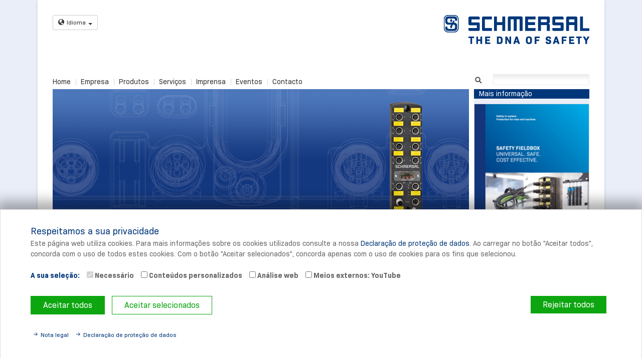

--- FILE ---
content_type: text/html; charset=utf-8
request_url: https://www.schmersal.pt/produtos/novidades/caixa-de-campo-de-seguranca-sfb
body_size: 11290
content:
<!DOCTYPE html>
<!--[if lt IE 7]> <html class="no-js ie6 oldie" lang="pt-PT"> <![endif]-->
<!--[if IE 7]> <html class="no-js ie7 oldie" lang="pt-PT"> <![endif]-->
<!--[if IE 8]> <html class="no-js ie8 oldie" lang="pt-PT"> <![endif]-->
<!--[if gt IE 8]> <!--><html class="no-js ie6 oldie" lang="pt-PT"> <!--<![endif]-->
<head>

<meta charset="utf-8">
<!-- 
	Powered by mfkom - visuelle medien

	This website is powered by TYPO3 - inspiring people to share!
	TYPO3 is a free open source Content Management Framework initially created by Kasper Skaarhoj and licensed under GNU/GPL.
	TYPO3 is copyright 1998-2025 of Kasper Skaarhoj. Extensions are copyright of their respective owners.
	Information and contribution at https://typo3.org/
-->

<base href="https://www.schmersal.pt/">
<link rel="shortcut icon" href="/fileadmin/default/templates/favicon.ico" type="image/vnd.microsoft.icon">

<meta name="generator" content="TYPO3 CMS" />
<meta name="description" content="Os sinais de segurança dos dispositivos de segurança conectados são encaminhados para um controlador de segurança para avaliação através da interface segura do barramento de campo PROFINET / PROFIsafe. PROFIsafe é a extensão funcionalmente segura da comunicação padrão via PROFINET.
" />
<meta name="keywords" content="PROFINET / PROFIsafe, interface de barramento de campo, solução de instalação, caixa de campo, caixa de segurança" />
<meta name="author" content="Schmersal Ibérica, S.L." />
<meta name="robots" content="index,follow" />
<meta name="twitter:card" content="summary" />
<meta name="author_email" content="info-pt@schmersal.com" />
<meta name="publisher" content="Schmersal Ibérica, S.L." />
<meta name="copyright" content="Schmersal Ibérica, S.L." />
<meta name="revisit-after" content="7 days" />
<meta name="google-site-verification" content="20WgTncZSyWFDV2Lkjy5IX7KGm_HsSVHvukNfiq04hQ" />


<link rel="stylesheet" type="text/css" href="/typo3temp/assets/compressed/merged-e21580cb82042445c0a0f73c83827211.css?1647427522" media="all">
<link rel="stylesheet" type="text/css" href="/typo3temp/assets/compressed/merged-21dd4fa62caf6bdbd9b15504cedd12d9.css?1634659908" media="screen">
<link rel="stylesheet" type="text/css" href="/typo3temp/assets/compressed/merged-fd3fdfc75bab281cf6da3c2ff74a39b3.css?1632423679" media="screen,projection">
<link rel="stylesheet" type="text/css" href="/typo3temp/assets/compressed/merged-206656d55fa07fc111d1203823f05768.css?1673617099" media="all,screen,projection">
<link rel="stylesheet" type="text/css" href="/typo3temp/assets/compressed/merged-7acc47654778238697effdcaa45031df.css?1632423679" media="print">



<script src="/fileadmin/default/templates/scripts/libs/jquery-1.8.x-1.9.x-1.2.x.js?1377178860"></script>
<script src="/fileadmin/default/templates/scripts/libs/modernizr-2.6.2.min.js?1439799840"></script>
<script src="/fileadmin/default/templates/scripts/libs/jw-tracking-optin.min.js?1604566800"></script>

<script src="/typo3temp/assets/js/62b8391210.js?1632423679"></script>



<title>Safety Fieldbox SFB | Schmersal</title>
              <meta name="viewport" content="width=device-width, initial-scale=1.0, maximum-scale=1.0">


<link rel="canonical" href="https://www.schmersal.pt/produtos/novidades/caixa-de-campo-de-seguranca-sfb"/>



                              <script>!function(a){var e="https://s.go-mpulse.net/boomerang/",t="addEventListener";if("False"=="True")a.BOOMR_config=a.BOOMR_config||{},a.BOOMR_config.PageParams=a.BOOMR_config.PageParams||{},a.BOOMR_config.PageParams.pci=!0,e="https://s2.go-mpulse.net/boomerang/";if(window.BOOMR_API_key="ZLURY-K3MZT-PC48S-LW5GX-SEYKV",function(){function n(e){a.BOOMR_onload=e&&e.timeStamp||(new Date).getTime()}if(!a.BOOMR||!a.BOOMR.version&&!a.BOOMR.snippetExecuted){a.BOOMR=a.BOOMR||{},a.BOOMR.snippetExecuted=!0;var i,_,o,r=document.createElement("iframe");if(a[t])a[t]("load",n,!1);else if(a.attachEvent)a.attachEvent("onload",n);r.src="javascript:void(0)",r.title="",r.role="presentation",(r.frameElement||r).style.cssText="width:0;height:0;border:0;display:none;",o=document.getElementsByTagName("script")[0],o.parentNode.insertBefore(r,o);try{_=r.contentWindow.document}catch(O){i=document.domain,r.src="javascript:var d=document.open();d.domain='"+i+"';void(0);",_=r.contentWindow.document}_.open()._l=function(){var a=this.createElement("script");if(i)this.domain=i;a.id="boomr-if-as",a.src=e+"ZLURY-K3MZT-PC48S-LW5GX-SEYKV",BOOMR_lstart=(new Date).getTime(),this.body.appendChild(a)},_.write("<bo"+'dy onload="document._l();">'),_.close()}}(),"".length>0)if(a&&"performance"in a&&a.performance&&"function"==typeof a.performance.setResourceTimingBufferSize)a.performance.setResourceTimingBufferSize();!function(){if(BOOMR=a.BOOMR||{},BOOMR.plugins=BOOMR.plugins||{},!BOOMR.plugins.AK){var e=""=="true"?1:0,t="",n="aojtvdqxykvdy2jhchbq-f-f2ecd9416-clientnsv4-s.akamaihd.net",i="false"=="true"?2:1,_={"ak.v":"39","ak.cp":"503138","ak.ai":parseInt("330772",10),"ak.ol":"0","ak.cr":8,"ak.ipv":4,"ak.proto":"h2","ak.rid":"1df64fe2","ak.r":51208,"ak.a2":e,"ak.m":"b","ak.n":"essl","ak.bpcip":"3.147.58.0","ak.cport":51036,"ak.gh":"23.209.83.23","ak.quicv":"","ak.tlsv":"tls1.2","ak.0rtt":"","ak.0rtt.ed":"","ak.csrc":"-","ak.acc":"","ak.t":"1764168131","ak.ak":"hOBiQwZUYzCg5VSAfCLimQ==[base64]/3GvDq6cTmHvy0TwC8Iq8jPP9KrcT0L3F86TrgXj0V+8/uX/gpXEBVwDQKWgy3JV9x+CDiMxgEiAELanJWuweVEEbDmFkb6TtQ48c=","ak.pv":"25","ak.dpoabenc":"","ak.tf":i};if(""!==t)_["ak.ruds"]=t;var o={i:!1,av:function(e){var t="http.initiator";if(e&&(!e[t]||"spa_hard"===e[t]))_["ak.feo"]=void 0!==a.aFeoApplied?1:0,BOOMR.addVar(_)},rv:function(){var a=["ak.bpcip","ak.cport","ak.cr","ak.csrc","ak.gh","ak.ipv","ak.m","ak.n","ak.ol","ak.proto","ak.quicv","ak.tlsv","ak.0rtt","ak.0rtt.ed","ak.r","ak.acc","ak.t","ak.tf"];BOOMR.removeVar(a)}};BOOMR.plugins.AK={akVars:_,akDNSPreFetchDomain:n,init:function(){if(!o.i){var a=BOOMR.subscribe;a("before_beacon",o.av,null,null),a("onbeacon",o.rv,null,null),o.i=!0}return this},is_complete:function(){return!0}}}}()}(window);</script></head>
<body id="three-columns-25-50-25-med-keyvisual">


	<div class="container container-main">

        <header class="clearfix no-print">
            <div id="noscript" class="clearfix"><noscript><div class="message typo3-message message-warning">
    

            <div id="c7580" class="frame frame-default frame-type-html frame-layout-0">
                
                
                    



                
                
                

    Javascript ist in Ihrem Browser deaktiviert. Es besteht die Möglichkeit, dass Teile dieser Webseite daher nicht wie erwartet funktionieren.


                
                    



                
                
                    



                
            </div>

        

</div></noscript></div>

            <div class="clearfix">
                <div class="col-xs-18 col-sm-3 col-md-6">
                    <div class="language-switch">
                        <nav role="navigation" id="nav-lang"><button class="btn btn-default btn-sm dropdown-toggle" type="button" data-toggle="dropdown">
            <span class="glyphicon glyphicon-globe"></span>Idioma<span class="caret"></span>
        </button><div class="dropdown-menu"><div class="csc-frame csc-frame-default">
    

            <div id="c7567" class="frame frame-default frame-type-text frame-layout-0">
                
                
                    



                
                
                    



                
                

    <p><a href="http://www.schmersal.com/en" title="Abre um link externo numa nova janela" target="_blank" class="external-link-new-window">www.schmersal.com</a><br><br><b>A Schmersal à volta do mundo</b>
</p>
<p><a href="http://www.schmersal.be/" title="Öffnet einen externen Link in einem neuen Fenster" target="_blank" class="external-link-new-window">Bélgica</a><br><a href="http://www.schmersal.com.br/" title="Öffnet einen externen Link in einem neuen Fenster" target="_blank" class="external-link-new-window" rel="noreferrer">Brasil</a><br><a href="http://www.schmersal.com.cn/" title="Öffnet einen externen Link in einem neuen Fenster" target="_blank" class="external-link-new-window">China</a><br><a href="http://www.schmersal.it/" title="Öffnet einen externen Link in einem neuen Fenster" target="_blank" class="external-link-new-window">Itália</a><br><a href="http://www.schmersal.dk/" title="Öffnet einen externen Link in einem neuen Fenster" target="_blank" class="external-link-new-window">Dinamarca</a><br><a href="http://www.schmersal.fi/" title="Öffnet einen externen Link in einem neuen Fenster" target="_blank" class="external-link-new-window">Finlândia</a><br><a href="http://www.schmersal.fr/" title="Öffnet einen externen Link in einem neuen Fenster" target="_blank" class="external-link-new-window">França</a><br><a href="http://www.schmersal.co.uk/" title="Öffnet einen externen Link in einem neuen Fenster" target="_blank" class="external-link-new-window">Grã-Bretanha</a><br><a href="http://www.schmersal.in/" title="Öffnet einen externen Link in einem neuen Fenster" target="_blank" class="external-link-new-window">Índia</a><br><a href="http://www.schmersal.jp/" title="Öffnet einen externen Link in einem neuen Fenster" target="_blank" class="external-link-new-window" rel="noreferrer">Japão</a><br><a href="http://www.schmersalEUA.com/" title="Öffnet einen externen Link in einem neuen Fenster" target="_blank" class="external-link-new-window" rel="noreferrer">Canadá</a><br><a href="http://www.schmersal.nl/" title="Öffnet einen externen Link in einem neuen Fenster" target="_blank" class="external-link-new-window">Holanda</a><br><a href="http://www.schmersal.no/" title="Öffnet einen externen Link in einem neuen Fenster" target="_blank" class="external-link-new-window">Noruega</a><br><a href="http://www.schmersal.at/" title="Öffnet einen externen Link in einem neuen Fenster" target="_blank" class="external-link-new-window">Áustria</a><br><a href="http://www.schmersal.pl/" title="Öffnet einen externen Link in einem neuen Fenster" target="_blank" class="external-link-new-window">Polónia</a><br><a href="http://www.schmersal.pt/" title="Öffnet einen externen Link in einem neuen Fenster" target="_blank" class="external-link-new-window">Portugal</a><br><a href="http://www.schmersal.se/" title="Öffnet einen externen Link in einem neuen Fenster" target="_blank" class="external-link-new-window">Suécia</a><br><a href="http://www.schmersal.ch/" title="Öffnet einen externen Link in einem neuen Fenster" target="_blank" class="external-link-new-window">Suíça</a><br><a href="http://www.schmersal.es/" title="Öffnet einen externen Link in einem neuen Fenster" target="_blank" class="external-link-new-window">Espanha</a><br><a href="http://www.schmersalEUA.com/" title="Öffnet einen externen Link in einem neuen Fenster" target="_blank" class="external-link-new-window" rel="noreferrer">EUA</a></p>


                
                    



                
                
                    



                
            </div>

        

</div></div></nav>
                    </div>
                </div>
                <div class="col-xs-18 col-sm-9 col-md-6">
                    <nav role="navigation" id="nav-meta"><h2 class="sr-hint no-print">Metanavegação</h2></nav>
                </div>
                <div class="col-xs-18 col-sm-6 col-md-6">
                    <div id="logo"><div class="csc-frame csc-frame-default">
    

            <div id="c7579" class="frame frame-default frame-type-image frame-layout-0">
                
                
                    



                
                
                    



                
                

    <div class="ce-image ce-right ce-above">
        

    <div class="ce-gallery" data-ce-columns="1" data-ce-images="1">
        
        
            <div class="ce-row">
                
                    
                        <div class="ce-column">
                            

        
<figure class="image">
    
            <a href="/home" title="Link para a Página">
                
<img class="image-embed-item" title="Link para a Página" alt="Schmersal Ibérica, S.L. " src="/fileadmin/pics/logos/schmersal/logo_2020.png" width="290" height="58" loading="lazy" />


            </a>
        
    
</figure>


    


                        </div>
                    
                
            </div>
        
        
    </div>



    </div>


                
                    



                
                
                    



                
            </div>

        

</div></div>
                </div>
            </div>

            <div class="col-md-14">
                <div class="navbar navbar-default navbar-top">
                    <div class="navbar-header">
                        <button type="button" class="navbar-toggle collapsed" data-toggle="collapse" data-target=".navbar-top-collapse">
                            <span class="sr-only">Toggle</span>
                            <span class="icon-bar"></span>
                            <span class="icon-bar"></span>
                            <span class="icon-bar"></span>
                        </button>
                        <a href="#1" class="navbar-brand">Menu</a>
                    </div>
                    <div class="navbar-collapse collapse navbar-top-collapse">
                        <div class="clearfix  section-left">
                            <nav id="nav-top" role="navigation" class="clearfix"><ul class="nav navbar-nav"><li class="first"><a href="/home">Home</a></li><li><a href="/empresa">Empresa</a></li><li><a href="/produtos">Produtos</a></li><li><a href="/servicos">Serviços</a></li><li><a href="/imprensa">Imprensa</a></li><li><a href="/eventos">Eventos</a></li><li class="last"><a href="/contacto">Contacto</a></li></ul></nav>
                        </div>
                    </div>
                </div>
            </div>

            <div class="col-md-4 clearfix section-right">
                <nav id="nav-help" role="navigation" class="clearfix"><h2 class="sr-hint no-print">Navegação de ajuda</h2></nav>

                <div id="search"><h2 class="sr-hint no-print">Pesquisa</h2><form action="/resultados-da-pesquisa" method="get" id="indexedsearch"><fieldset><input name="tx_indexedsearch_pi2[search][sword]" value="" id="inputText" type="text" required /><button class="search" title="Pesquisar" type="submit" id="inputButton">Suchen</button><input type="hidden" name="tx_indexedsearch_pi2[action]" value="search" /><input type="hidden" name="tx_indexedsearch_pi2[controller]" value="Search" /><input name="tx_indexedsearch_pi2[search][sections]" value="rl1_1988" id="inputText" type="hidden"></fieldset></form></div>
            </div>

        </header>

        <div id="main" role="main" class="row">

            <div class="col-md-14">
                <div id="keyvisual" class="no-print"><div class="csc-frame csc-frame-default csc-space-after-medium">
    

            <div id="c50281" class="frame frame-default frame-type-list frame-layout-0 frame-space-after-medium">
                
                
                    



                
                
                    



                
                

    
        
    

    

        







        
<script type="text/javascript">
    

 jQuery(window).load(function($) { 
    jQuery('#ls-50281').layerSlider(
    
{
        autoStart               : true,
        responsive              : true,
        responsiveUnder         : 0,
        sublayerContainer       : 0,
        firstLayer              : 1,
        twoWaySlideshow         : false,
        randomSlideshow         : false,
        keybNav                 : true,
        touchNav                : true,
        imgPreload              : true,
        navPrevNext             : true,
        navStartStop            : true,
        navButtons              : true,
        thumbnailNavigation     : 'hover',
        tnWidth                 : 100,
        tnHeight                : 60,
        tnContainerWidth        : '60%',
        tnActiveOpacity         : 35,
        tnInactiveOpacity       : 100,
        hoverPrevNext           : true,
        hoverBottomNav          : false,
        skin                    : 'borderlessdark3dshadow',
        skinsPath               : '/typo3conf/ext/mf_layerslider/Resources/Public/JavaScript/Vendor/layerslider/skins/',
        pauseOnHover            : false,
        globalBGColor           : 'transparent',
        globalBGImage           : false,
        animateFirstLayer       : false,
        yourLogo                : false,
        yourLogoStyle           : 'position: absolute; z-index: 1001; left: 10px; top: 10px;',
        yourLogoLink            : false,
        yourLogoTarget          : '_blank',
        loops                   : 0,
        forceLoopNum            : true,
        autoPlayVideos          : true,
        autoPauseSlideshow      : 'auto',
        youtubePreview          : 'maxresdefault.jpg',
        showBarTimer            : false,
        showCircleTimer         : true,

        // you can change this settings separately by layers or sublayers with using html style attribute

        slideDirection          : 'left',
        slideDelay              : 500,
        durationIn              : 1000,
        durationOut             : 1000,
        easingIn                : 'easeInOutQuint' ,
        easingOut               : 'easeInOutQuint',
        delayIn                 : 0,
        delayOut                : 0
    



});});


</script>


        <div class="layerslider-container">
            <div class="mf_layerslider" id="ls-50281" style="width: 830px; height: 275px">

                
                    <div class="ls-layer"
                         style="
                            
                            
                            
                            
                            
                            
                            
                            
                            
                            transition2d: 12;
                            
                         ">

                        

                             
                                <img class="ls-bg" src="/fileadmin/keyvisuals/produkte/safety_fieldbox_sfb/sfb_830x275_bp.jpg" width="830" height="275" alt="" />
                             

                                

                                    

                                        
                                                
                                                    <span class="ls-s1" style="
left: 50px;
top: 150px;
slidedirection: left;
slideoutdirection: fade;










scalein: 1;
scaleout: 1;
height: auto;
width: auto;

background: #00377a;  color: #fff;  font-size: 22px;  padding: 5px 15px;  margin-bottom: 10px;  width: ...px;">
                                                        Safety Field Box Profinet / Profisafe
                                                    </span>
                                                
                                            
                                    

                                
                            

                        
                    </div>
                
                    <div class="ls-layer"
                         style="
                            
                            
                            
                            
                            
                            
                            
                            
                            
                            transition2d: 12;
                            
                         ">

                        

                             
                                <img class="ls-bg" src="/fileadmin/keyvisuals/produkte/safety_fieldbox_sfb/sfb_830x275_bp.jpg" width="830" height="275" alt="" />
                             

                                

                                    

                                        
                                                
                                                    <span class="ls-s1" style="
left: 50px;
top: 150px;
slidedirection: left;
slideoutdirection: fade;










scalein: 1;
scaleout: 1;
height: auto;
width: auto;

background: #00377a;  color: #fff;  font-size: 22px;  padding: 5px 15px;  margin-bottom: 10px;  width: ...px;">
                                                        Conexión segura de 8 dispositivos de seguridad
                                                    </span>
                                                
                                            
                                    

                                
                            

                        
                    </div>
                
                    <div class="ls-layer"
                         style="
                            
                            
                            
                            
                            
                            
                            
                            
                            
                            transition2d: 12;
                            
                         ">

                        

                             
                                <img class="ls-bg" src="/fileadmin/keyvisuals/produkte/safety_fieldbox_sfb/sfb_830x275_bp.jpg" width="830" height="275" alt="" />
                             

                                

                                    

                                        
                                                
                                                    <span class="ls-s1" style="
left: 50px;
top: 150px;
slidedirection: left;
slideoutdirection: fade;










scalein: 1;
scaleout: 1;
height: auto;
width: auto;

background: #00377a;  color: #fff;  font-size: 22px;  padding: 5px 15px;  margin-bottom: 10px;  width: ...px;">
                                                        Control de función de bloqueo mediante 1 o 2 canales
                                                    </span>
                                                
                                            
                                    

                                
                            

                        
                    </div>
                
                    <div class="ls-layer"
                         style="
                            
                            
                            
                            
                            
                            
                            
                            
                            
                            transition2d: 12;
                            
                         ">

                        

                             
                                <img class="ls-bg" src="/fileadmin/keyvisuals/produkte/safety_fieldbox_sfb/sfb_830x275_bp.jpg" width="830" height="275" alt="" />
                             

                                

                                    

                                        
                                                
                                                    <span class="ls-s1" style="
left: 50px;
top: 150px;
slidedirection: left;
slideoutdirection: fade;










scalein: 1;
scaleout: 1;
height: auto;
width: auto;

background: #00377a;  color: #fff;  font-size: 22px;  padding: 5px 15px;  margin-bottom: 10px;  width: ...px;">
                                                        Una entrada de seguridad disponible por conector
                                                    </span>
                                                
                                            
                                    

                                
                            

                        
                    </div>
                

            </div>
        </div>

    

    


                
                    



                
                
                    



                
            </div>

        

</div></div>

                <h2 class="sr-hint no-print">Você está aqui</h2><div id="breadcrumb" class="no-print"><ul><li class="first"><a href="/home">Home</a></li><li><a href="/produtos">Produtos</a></li><li><a href="/produtos/novidades">Novidades</a></li><li class="last"><a href="/produtos/novidades/caixa-de-campo-de-seguranca-sfb" class="current">Caixa de campo de segurança SFB</a></li></ul></div>

                <div class="row">
                    <div class="col-sm-6 col-md-4 col-md-4-custom">
                        <div class="navbar navbar-default navbar-main no-print">
                            <div class="navbar-header">
                                <button type="button" class="navbar-toggle collapsed" data-toggle="collapse" data-target=".navbar-main-collapse">
                                    <span class="sr-only">Toggle</span>
                                    <span class="icon-bar"></span>
                                    <span class="icon-bar"></span>
                                    <span class="icon-bar"></span>
                                </button>
                                <a href="#1" class="navbar-brand">Submenu</a>
                            </div>
                            <div class="navbar-collapse collapse navbar-main-collapse">
                                <nav id="nav-main"><h2 class="sr-hint no-print">Navegação principal</h2><ul><li><a href="/produtos/novidades" class="active">Novidades</a><ul><li class="first"><a href="/produtos/novidades/encravamento-de-seguranca-eletronico-azm40">Encravamento de segurança eletrónico  AZM40</a></li><li><a href="/produtos/novidades/dispositivos-de-comutacao-hds">Dispositivos de comutação HDS</a></li><li><a href="/produtos/novidades/system-engineering-tool">System Engineering Tool</a></li><li><a href="/produtos/novidades/bloqueio-de-seguranca-eletromecanico-do-azm150">Bloqueio de segurança eletromecânico do AZM150</a></li><li><a href="/produtos/novidades/slc440com-ble">SLC440COM BLE</a></li><li><a href="/produtos/novidades/caixa-de-campo-de-seguranca-sfb" class="selected">Caixa de campo de segurança SFB</a></li><li><a href="/produtos/novidades/safety-to-cloud">Safety-to-Cloud</a></li><li><a href="/produtos/novidades/protect-srb-e-302fws-ts">PROTECT SRB-E-302FWS-TS</a></li><li><a href="/produtos/novidades/interruptores-de-posicao-no-mercado-series-ps">Interruptores de posição no mercado series PS</a></li><li><a href="/produtos/novidades/sistemas-de-instalacao-segura">Sistemas de instalação segura</a></li><li><a href="/produtos/novidades/a-barreira-fotoeletrica-de-seguranca">A barreira fotoelétrica de segurança</a></li><li><a href="/produtos/novidades/joystick-da-serie-rknk">Joystick da série RK/NK</a></li><li><a href="/produtos/novidades/as-i">AS-i</a></li><li><a href="/produtos/novidades/dupline">Dupline</a></li><li><a href="/produtos/novidades/protect-srb-e">PROTECT SRB-E</a></li><li class="last"><a href="/produtos/novidades/protect-psc1">PROTECT PSC1</a></li></ul></li><li><a href="https://products.schmersal.com/pt_PT">Catálogo on line</a></li><li><a href="/produtos/qualidade">Qualidade</a></li><li><a href="/produtos/relatorio-tecnico-do-produto">Relatório técnico do produto</a></li><li><a href="/produtos/folhetos">Folhetos</a></li><li class="subpages"><a href="/produtos/portfolio-de-produto">Portfólio de produto</a></li><li class="last"><a href="/produtos/otras-marcas">Otras marcas</a></li></ul></nav>
                            </div>
                        </div>

                        <div id="content-left-output" class="no-print"><!--TYPO3SEARCH_begin--><section></section><!--TYPO3SEARCH_end--></div>
                    </div>

                    <div class="col-sm-12 col-md-10 col-md-10-custom">
                        <div id="content-column"><!--TYPO3SEARCH_begin--><section><h2 class="sr-hint no-print">Conteúdo</h2><article id="c50280"><div class="csc-frame csc-frame-default">
    

            <div id="c50280" class="frame frame-default frame-type-text frame-layout-0">
                
                
                    



                
                
                    

    
        <header>
            

    
            <h1 class="">
                Caixa de campo de segurança com interface de bus de campo PROFINET/PROFIsafe
            </h1>
        



            



            



        </header>
    



                
                

    <h2>Solução de instalação simples para máquinas complexas</h2>
<p>O Grupo Schmersal apresenta a nova caixa de campo de segurança “Safety Fieldbox“ SFB-PN-IRT-8M12-IOP. A caixa de campo de segurança para os sistemas PROFINET/PROFIsafe é adequada para uma simples instalação em modo "Plug &amp; Play" de até oito comutadores de segurança.
</p>
<p><br>A interface de dispositivo universal com conector M12 de 8 pinos permite a ligação de uma vasta gama de diferentes comutadores de segurança: bloqueios de segurança eletromecânicos e eletrónicos, interruptores, sensores, cortinas óticas de segurança e painéis de controle. Também é possível ligar facilmente comutadores de segurança de outros fabricantes, por exemplo, através de adaptadores.
</p>
<p><br> Os sinais de segurança dos comutadores de segurança ligados são encaminhados para um controlador de segurança para avaliação através da interface de bus de campo segura PROFINET/PROFIsafe. PROFIsafe é a extensão funcionalmente segura da comunicação padrão através de PROFINET. A comunicação baseada em PROFIsafe é protegida contra alterações, erros de transmissão, mudanças na sequência do telegrama, etc. A transmissão paralela dos sinais de segurança permite a associação livre dos comutadores de segurança no controle de segurança. Além disso, as ligações de dispositivos da caixa de campo podem ser configuradas para a ligação de diferentes dispositivos, permitindo a maior flexibilidade possível na criação de soluções de segurança. Adicionalmente, todas as ligações de dispositivos são equipadas com um elemento fusível de reposição automática para a proteção de cabos. Depois de eliminar a sobrecarga numa conexão, o elemento de segurança, o fusível, é reposto automaticamente após uma breve fase de arrefecimento.
</p>
<h2>Vantagens da caixa de campo de segurança</h2>
<p>“A caixa de campo de segurança é uma solução de instalação simples e económica que permite simultaneamente soluções de segurança altamente flexíveis e individualmente configuráveis para máquinas e instalações complexas”, afirma Udo Weber, Gestor de Produto de Tecnologias de Segurança. “Além disso, a transmissão adicional de todos os sinais de diagnóstico dos dispositivos ligados proporciona uma transparência ideal dos processos”.<br>Breve resumo das vantagens da “Safety Fieldbox”: Como solução simples Plug &amp; Play, permite uma instalação rápida, económica e à prova de falhas, com reduzida necessidade de cablagem.<br><br></p>


                
                    



                
                
                    



                
            </div>

        

</div></article></section><!--TYPO3SEARCH_end--></div>
                    </div>
                </div>
            </div><!-- /.col-md-14 -->

            <div class="col-sm-18 col-md-4">
                <div id="content-right" class="no-print"><h2 class="sr-hint no-print">Colunas de contexto</h2><article><div class="box">
    

            <div id="c51433" class="frame frame-default frame-type-textpic frame-layout-1">
                
                
                    



                
                

    
        

    
        <header>
            

    
            <h5 class="">
                Mais informação
            </h5>
        



            



            



        </header>
    



    


                

    <div class="ce-textpic ce-center ce-above">
        
            

    <div class="ce-gallery ce-border" data-ce-columns="1" data-ce-images="1">
        
            <div class="ce-outer">
                <div class="ce-inner">
        
        
            <div class="ce-row">
                
                    
                        <div class="ce-column">
                            

        
<figure class="image">
    
            <a href="https://products.schmersal.com/1000409781" target="_blank" rel="noreferrer">
                
<img class="image-embed-item" src="/fileadmin/pics/cover_brochures_catalogues/227px/b_sfb_227px_en.png" width="227" height="319" loading="lazy" alt="" />


            </a>
        
    
</figure>


    


                        </div>
                    
                
            </div>
        
        
                </div>
            </div>
        
    </div>



        

        
                <div class="ce-bodytext">
                    
                    <p><a href="https://products.schmersal.com/1000409781" title="Öffnet einen internen Link im aktuellen Fenster" target="_blank" class="external-link-new-window" rel="noreferrer">Descarregar folheto</a></p>
<p><a href="https://products.schmersal.com/pt_PT" title="Opens external link in new window" target="_blank" class="external-link-new-window" rel="noreferrer">Catálogo online</a></p>
                </div>
            

        
    </div>


                
                    



                
                
                    



                
            </div>

        

</div></article></div>
            </div>

        </div><!-- /#main -->

        <div class="row">
            <div id="link-to-top" class="col-md-5 col-md-offset-4"><div class="content-column-bottom no-print"><a onClick="self.scrollTo(0, 0); return false;" class="to-top" href="#"></a><a class="print" href="Javascript:window.print();">Imprimir</a></div></div>
            <div id="social-bar" class="col-md-4 col-md-offset-5 no-print"><div class="csc-frame csc-frame-default">
    

            <div id="c10722" class="frame frame-default frame-type-list frame-layout-0">
                
                
                    



                
                
                    



                
                

    
        <div class="mf-socialmedialinks">
    
    

    

    
        
    
        
    
        
    
        
    
        

          
                  <a href="https://www.youtube.com/kaschmersal" class="social-link youtube" target="_blank">
                      <img src="/typo3conf/ext/mf_socialmedialinks/Resources/Public/Icons/youtube.png" alt="{Tx_MfSocialmedialinks_ViewHelpers_Ucfirst(string: key)}"
                           onmouseover="this.src='typo3conf/ext/mf_socialmedialinks/Resources/Public/Icons/youtube_aktiv.png'"
                           onmouseout="this.src='typo3conf/ext/mf_socialmedialinks/Resources/Public/Icons/youtube.png'"
                      />
                  </a>
            

        
    
        

          
                  <a href="https://www.linkedin.com/showcase/schmersal-ib%C3%A9rica" class="social-link linkedin" target="_blank">
                      <img src="/typo3conf/ext/mf_socialmedialinks/Resources/Public/Icons/linkedin.png" alt="{Tx_MfSocialmedialinks_ViewHelpers_Ucfirst(string: key)}"
                           onmouseover="this.src='typo3conf/ext/mf_socialmedialinks/Resources/Public/Icons/linkedin_aktiv.png'"
                           onmouseout="this.src='typo3conf/ext/mf_socialmedialinks/Resources/Public/Icons/linkedin.png'"
                      />
                  </a>
            

        
    
        
    
        
    
        

          
                  <a href="https://www.instagram.com/schmersal.group/" class="social-link instagram" target="_blank">
                      <img src="/typo3conf/ext/mf_socialmedialinks/Resources/Public/Icons/instagram.png" alt="{Tx_MfSocialmedialinks_ViewHelpers_Ucfirst(string: key)}"
                           onmouseover="this.src='typo3conf/ext/mf_socialmedialinks/Resources/Public/Icons/instagram_aktiv.png'"
                           onmouseout="this.src='typo3conf/ext/mf_socialmedialinks/Resources/Public/Icons/instagram.png'"
                      />
                  </a>
            

        
    

<script type="text/javascript">

jQuery(document).ready(function () {

            function getMobileOperatingSystem() {
              var userAgent = navigator.userAgent || navigator.vendor || window.opera;

                  // Windows Phone must come first because its UA also contains "Android"
                if (/windows phone/i.test(userAgent)) {
                    return "Windows Phone";
                }

                if (/android/i.test(userAgent)) {
                    return "Android";
                }

                // iOS detection from: http://stackoverflow.com/a/9039885/177710
                if (/iPad|iPhone|iPod/.test(userAgent) && !window.MSStream) {
                    return "iOS";
                }

                var isWeChat = /micromessenger/i.test(navigator.userAgent);
                if(isWeChat) {
                  return "WeChat";
                }

                return false;
            }

            if(getMobileOperatingSystem())
            {
                jQuery('a.wechat').attr('href', 'http://weixin.qq.com/r/cnVjez3EvmDBrXkY9yBg');
                jQuery('a.wechat').unbind('click');
            }
    });

</script>


</div>
    


                
                    



                
                
                    



                
            </div>

        

</div></div>
        </div>

    </div><!-- /.container -->

    <div class="container container-footer">
        <footer class="no-print">
            <div class="row bg">
                <div class="col-sm-18 col-md-14 hidden-xs clearfix">
                    <nav id="nav-footer"><h2 class="sr-hint no-print">Navegação de rodapé</h2><ul><li><a href="/home">Home</a></li><li class="subpages"><a href="/empresa">Empresa</a><ul><li class="subpages"><a href="/empresa/o-grupo-schmersal">O grupo Schmersal</a></li><li><a href="/empresa/historia">História</a></li><li><a href="/empresa/producao">Produção</a></li><li class="subpages"><a href="/empresa/construcao-e-desenvolvimento">Construção e desenvolvimento</a></li><li><a href="/empresa/controlo-de-qualidade">Controlo de qualidade</a></li><li><a href="/empresa/protecao-ambiental">Proteção ambiental</a></li><li><a href="/empresa/responsabilidade-social">Responsabilidade social</a></li><li><a href="/empresa/filosofia-da-empresa">Filosofía da empresa</a></li></ul></li><li><a href="/produtos" class="active">Produtos</a><ul><li><a href="/produtos/novidades" class="active">Novidades</a></li><li><a href="https://products.schmersal.com/pt_PT">Catálogo on line</a></li><li><a href="/produtos/qualidade">Qualidade</a></li><li><a href="/produtos/relatorio-tecnico-do-produto">Relatório técnico do produto</a></li><li><a href="/produtos/folhetos">Folhetos</a></li><li class="subpages"><a href="/produtos/portfolio-de-produto">Portfólio de produto</a></li><li><a href="/produtos/otras-marcas">Otras marcas</a></li></ul></li><li class="subpages"><a href="/servicos">Serviços</a><ul><li><a href="http://tecnicum.es/pt/" target="_blank">tec.nicum</a></li><li><a href="/servicos/contribuicoes-de-especialistas">Contribuições de especialistas</a></li><li><a href="/servicos/literatura">Literatura</a></li><li><a href="/servicos/links">Links</a></li></ul></li><li class="subpages"><a href="/imprensa">Imprensa</a><ul><li><a href="/imprensa/comunicados-de-imprensa">Comunicados de Imprensa</a></li><li><a href="/imprensa/contribuicoes-de-especialistas">Contribuições de especialistas</a></li><li><a href="/imprensa/logotipo-factos">Logótipo &amp; Factos</a></li><li><a href="/imprensa/fotografias-e-videos">Fotografias e vídeos</a></li></ul></li><li><a href="/eventos">Eventos</a></li><li class="subpages"><a href="/contacto">Contacto</a><ul><li><a href="/contacto/portugal">Portugal</a></li><li><a href="/contacto/sucursal-portugal">Sucursal Portugal</a></li><li><a href="/empresa/o-grupo-schmersal">Centros de producción</a></li></ul></li><li class="subpages"><a href="/industria">Indústria</a><ul><li><a href="/industria/embalagem">Embalagem</a></li><li><a href="/industria/alimentos">Alimentos</a></li><li class="subpages"><a href="/industria/elevadores-e-escadas-rolantes">Elevadores e Escadas Rolantes</a></li><li class="subpages"><a href="/industria/industria-pesada">Indústria Pesada</a></li><li><a href="/industria/ferramentas-para-maquinas">Ferramentas para Máquinas</a></li><li><a href="/industria/madeira">Madeira</a></li></ul></li><li><a href="http://www.schmersal.com/en/industry/">Industry Solutions</a></li><li><a href="/atual">Atual</a></li></ul></nav>
                </div>
                <div class="col-xs-18 col-md-4">
                    <div id="footer-logo"><div class="csc-frame csc-frame-default">
    

            <div id="c7576" class="frame frame-default frame-type-image frame-layout-0">
                
                
                    



                
                
                    



                
                

    <div class="ce-image ce-left ce-above">
        

    <div class="ce-gallery" data-ce-columns="1" data-ce-images="1">
        
        
            <div class="ce-row">
                
                    
                        <div class="ce-column">
                            

        
<figure class="image">
    
            <a href="/home" title="Home">
                
<img class="image-embed-item" title="Home" alt="Home" src="/fileadmin/_migrated/pics/footer_logo_2020.png" width="200" height="40" loading="lazy" />


            </a>
        
    
</figure>


    


                        </div>
                    
                
            </div>
        
        
    </div>



    </div>


                
                    



                
                
                    



                
            </div>

        

</div></div>
                    <div id="footer-contact"><div class="csc-frame csc-frame-default">
    

            <div id="c7575" class="frame frame-default frame-type-text frame-layout-0">
                
                
                    



                
                
                    



                
                

    <p><b>Contacto diretoe</b>
</p>
<p>Telefone: +351 308 800 933
</p>
<p><a href="javascript:linkTo_UnCryptMailto(%27jxfiql7fkcl%3AmqXpzejbopxi%2Bzlj%27);" title="Abre uma janela para o envio de um e-mail" class="mail">info-pt@<span style="display:none;">remove-this.</span>schmersal.com</a></p>


                
                    



                
                
                    



                
            </div>

        

</div></div>
                    <div id="footer-subscription"></div>
                </div>
            </div>
            <div class="row">
                <div id="copyright"><div class="csc-frame csc-frame-default">
    

            <div id="c7574" class="frame frame-default frame-type-text frame-layout-0">
                
                
                    



                
                
                    



                
                

    <p>© 2024 Schmersal Ibérica, S.L. · <a href="/ficha-tecnica" title="Abre um link interno na janela atual" class="internal-link">Ficha técnica</a> · <a href="/cookie-policy" title="Abre um link interno na janela atual" class="internal-link">Cookie-policy</a> · <a href="/condicoes-comerciais-gerais" title="Abre um link interno na janela atual" class="internal-link">Condições Comerciais Gerais</a> · <a href="/protecao-de-dados" title="Abre um link interno na janela atual" class="internal-link">Proteção de dados</a></p>


                
                    



                
                
                    



                
            </div>

        

</div></div>
            </div>
        </footer>
    </div>
    <!-- <div id="shadow-bottom">&nbsp;</div> -->

<script src="/typo3conf/ext/mf_layerslider/Resources/Public/JavaScript/Vendor/layerslider/jQuery/jquery-easing-1.3.js?1404388110" type="text/javascript"></script>
<script src="/typo3conf/ext/mf_layerslider/Resources/Public/JavaScript/Vendor/layerslider/jQuery/jquery-transit-modified.js?1404388110" type="text/javascript"></script>
<script src="/typo3conf/ext/mf_layerslider/Resources/Public/JavaScript/Vendor/layerslider/js/layerslider.transitions.js?1404388110" type="text/javascript"></script>
<script src="/typo3conf/ext/mf_layerslider/Resources/Public/JavaScript/Vendor/layerslider/js/layerslider.kreaturamedia.jquery.js?1404388110" type="text/javascript"></script>
<script src="/typo3conf/ext/powermail/Resources/Public/JavaScript/Libraries/jquery.datetimepicker.min.js?1629815550"></script>
<script src="/typo3conf/ext/powermail/Resources/Public/JavaScript/Libraries/parsley.min.js?1629815550"></script>
<script src="/typo3conf/ext/powermail/Resources/Public/JavaScript/Powermail/Tabs.min.js?1629815550"></script>
<script src="/typo3conf/ext/powermail/Resources/Public/JavaScript/Powermail/Form.min.js?1629815550"></script>
<script src="/typo3conf/ext/jn_lighterbox/Resources/Public/javascript/lightbox.min.js?1634659860"></script>
<script src="/fileadmin/default/templates/extensions/plain_faq/JavaScript/toggleFaq.js?1634826606"></script>
<script src="/fileadmin/default/templates/scripts/plugins.js?1593170100"></script>
<script src="/fileadmin/default/templates/scripts/global.js?1439799840"></script>
<script src="/fileadmin/default/templates/bootstrap//js/bootstrap.min.js?1439799840"></script>
<script src="/typo3temp/assets/js/df014e001a.js?1634724606"></script>



<div class="jwCOWidget">
    <div class="stickerHandle jwOptinShow">Cookies / Proteção de dados</div>

    <div class="optinHandle">
        <div class="closeHandle jwOptinHide jwOptinVisibleWhenAccepted jwOptinVisibleWhenDenied">X</div>

        <div class="title">Respeitamos a sua privacidade</div>

        <div class="description">Este página web utiliza cookies. Para mais informações sobre os cookies utilizados consulte a nossa  <a href="https://www.schmersal.pt/protecao-de-dados/">Declaração de proteção de dados</a>. Ao carregar no botão "Aceitar todos", concorda com o uso de todos estes cookies. Com o botão "Aceitar selecionados", concorda apenas com o uso de cookies para os fins que selecionou.</div>

        <div class="optionChannels">
            <div class="optionCaption">A sua seleção:</div>

            <label for="jwOptin-dummy" class="jwOptinCheckboxLabel" data-title=""><input type="checkbox" id="jwOptin-dummy" name="jwOptin-dummy" class="jwOptinCheckbox" checked disabled readonly> Necessário</label><div class="jwOptin-checkbox-container"></div>
        </div>

        <div class="btns">
            <button class="jwCOBtn jwOptinBtnAcceptAll">Aceitar todos</button>
            <button class="jwCOBtn jwOptinBtnAccept">Aceitar selecionados</button>
            <button class="jwCOBtn jwOptinBtnDeny">Rejeitar todos</button>
        </div>

        <div class="legalLinks">
            <a class="internal-link" href="https://www.schmersal.pt/ficha-tecnica/">Nota legal</a>
            <a class="internal-link" href="https://www.schmersal.pt/protecao-de-dados/">Declaração de proteção de dados</a>
        </div>
    </div>
</div>

<script>
var purposes = [
    {
        id: 'pco',
        label: 'Conteúdos personalizados',
        tooltip: 'Desta maneira poderá visualizar com maior frequência artigos, links e indicações que se adaptam aos seus interesses',
        status: 'U'
    },
    {
        id: 'acs',
        label: 'Análise web',
        tooltip: 'Através da análise da web, percebemos como podemos melhorar a nossa página web',
        status: 'U'
    },
    {
        id: 'xmy',
        label: 'Meios externos: YouTube',
        status: 'U'
    }
];
</script>

<script>
jQuery(document).ready(function () {
        var optinManager = JotaWorksOptinManager();
        optinManager.config('viewHandler', 'vanilla');
        optinManager.config('purposes', purposes);
        optinManager.config('supportTagManager', true);        
        optinManager.run();

});
</script>


</body>
</html>

--- FILE ---
content_type: text/css
request_url: https://www.schmersal.pt/typo3temp/assets/compressed/merged-206656d55fa07fc111d1203823f05768.css?1673617099
body_size: 17994
content:

/* moved by compressor */
@import "../../../fileadmin/default/templates/css/Settings";
/* moved by compressor */
/*
 * HTML5 * Boilerplate
 *
 * What follows is the result of much research on cross-browser styling.
 * Credit left inline and big thanks to Nicolas Gallagher, Jonathan Neal,
 * Kroc Camen, and the H5BP dev community and team.
 *
 * Detailed information about this CSS: h5bp.com/css
 *
 * ==|== normalize ==========================================================
 */

 /* =============================================================================
   Font declarations
   ========================================================================== */

   @font-face {
    font-family: 'BioSans';
    src: url('../../../fileadmin/default/templates/fonts/BioSans/BioSans-Regular.woff2') format('woff2'),
        url('../../../fileadmin/default/templates/fonts/BioSans/BioSans-Regular.woff') format('woff');
    font-weight: normal;
    font-style: normal;
    font-display: swap;
}

@font-face {
    font-family: 'BioSans';
    src: url('../../../fileadmin/default/templates/fonts/BioSans/BioSans-Bold.woff2') format('woff2'),
        url('../../../fileadmin/default/templates/fonts/BioSans/BioSans-Bold.woff') format('woff');
    font-weight: bold;
    font-style: normal;
    font-display: swap;
}

@font-face {
    font-family: 'BioSans';
    src: url('../../../fileadmin/default/templates/fonts/BioSans/BioSans-Bold.woff2') format('woff2'),
        url('../../../fileadmin/default/templates/fonts/BioSans/BioSans-Bold.woff') format('woff');
    font-weight: bold;
    font-style: normal;
    font-display: swap;
}

@font-face {
    font-family: 'BioSans';
    src: url('../../../fileadmin/default/templates/fonts/BioSans/BioSans-Regular.woff2') format('woff2'),
        url('../../../fileadmin/default/templates/fonts/BioSans/BioSans-Regular.woff') format('woff');
    font-weight: normal;
    font-style: normal;
    font-display: swap;
}


/* =============================================================================
   HTML5 display definitions
   ========================================================================== */

   article, content-right, details, figcaption, figure, footer, header, hgroup, nav, section {
    display: block;
}

audio, canvas, video {
    display: inline-block;
    *display: inline;
    *zoom: 1;
}

audio:not([controls]) {
    display: none;
}

[hidden] {
    display: none;
}

/* =============================================================================
   $BASE
   ========================================================================== */

/*
 * 1. Correct text resizing oddly in IE6/7 when body font-size is set using em units
 * 2. Force vertical scrollbar in non-IE
 * 3. Prevent iOS text size adjust on device orientation change, without disabling user zoom: h5bp.com/g
 */

html {
    font-size: 100%;
    overflow-y: scroll;
    -webkit-text-size-adjust: 100%;
    -ms-text-size-adjust: 100%;
}

body {
    margin: 0;
}

body, button, input, select, textarea {
    font-family: BioSans,bio-sans,Helvetica Neue,Helvetica,Arial,sans-serif;
    color: #222;
}

/*
 * Remove text-shadow in selection highlight: h5bp.com/i
 * These selection declarations have to be separate
 * Also: hot pink! (or customize the background color to match your design)
 */

::-moz-selection {
    background: #666;
    color: #fff;
    text-shadow: none;
}

::selection {
    background: #666;
    color: #fff;
    text-shadow: none;
}

/* =============================================================================
   $LINKS
   ========================================================================== */

a {
    color: #00e;
}

a:visited {
    color: #551a8b;
}

a:hover {
    color: #06e;
}

a:focus {
    outline: medium dotted;
}

/* Improve readability when focused and hovered in all browsers: h5bp.com/h */
a:hover, a:active {
    outline: 0;
}

/* =============================================================================
   $TYPOGRAPHY
   ========================================================================== */

abbr[title] {
    border-bottom: 0.063em dotted;
}

b, strong {
    font-weight: bold;
}

blockquote {
    margin: 1em 0px;
}

dfn {
    font-style: italic;
}

hr {
    display: block;
    height: 0.063em;
    border: 0;
    border-top: 0.063em solid #ccc;
    margin: 1em 0;
    padding: 0;
}

ins {
    background: #ff9;
    color: #000;
    text-decoration: none;
}

mark {
    background: #ff0;
    color: #000;
    font-style: italic;
    font-weight: bold;
}

/* Redeclare monospace font family: h5bp.com/j */
pre, code, kbd, samp {
    font-family: monospace, monospace;
    _font-family: 'courier new', monospace;
    font-size: 1em;
}

/* Improve readability of pre-formatted text in all browsers */
pre {
    white-space: pre;
    white-space: pre-wrap;
    word-wrap: break-word;
}

q {
    quotes: none;
}

q:before, q:after {
    content: "";
    content: none;
}

small {
    font-size: 85%;
}

/* Position subscript and superscript content without affecting line-height: h5bp.com/k */
sub, sup {
    font-size: 75%;
    line-height: 0;
    position: relative;
    vertical-align: baseline;
}

sup {
    top: -0.5em;
}

sub {
    bottom: -0.25em;
}

/* =============================================================================
   $LISTS
   ========================================================================== */

ul, ol,
.csc-textpic-intext-left ol,
.csc-textpic-intext-left ul {
    margin: 1em 0;
    padding: 0 0 0 1.75em;
}

dd {
    margin: 0 0 0 2.5em;
}

nav ul, nav ol {
    list-style: none;
    list-style-image: none;
    margin: 0;
    padding: 0;
}

/* =============================================================================
   $EMBEDDED-CONTENT
   ========================================================================== */

/*
 * 1. Improve image quality when scaled in IE7: h5bp.com/d
 * 2. Remove the gap between images and borders on image containers: h5bp.com/e
 */

img {
    border: 0;
    -ms-interpolation-mode: bicubic;
    vertical-align: middle;
}

/*
 * Correct overflow not hidden in IE9
 */

svg:not(:root) {
    overflow: hidden;
}

/* =============================================================================
   $FIGURES
   ========================================================================== */

figure {
    margin: 0;
}

/* =============================================================================
   $FORMS
   ========================================================================== */

form {
    margin: 0;
}

fieldset {
    border: 0;
    margin: 0;
    padding: 0;
}

/* Indicate that 'label' will shift focus to the associated form element */
label {
    cursor: pointer;
}

/*
 * 1. Correct color not inheriting in IE6/7/8/9
 * 2. Correct alignment displayed oddly in IE6/7
 */

legend {
    border: 0;
    *margin-left: -0.7em;
    padding: 0;
}

/*
 * 1. Correct font-size not inheriting in all browsers
 * 2. Remove margins in FF3/4 S5 Chrome
 * 3. Define consistent vertical alignment display in all browsers
 */

button, input, select, textarea {
    font-size: 100%;
    margin: 0;
    vertical-align: baseline;
    *vertical-align: middle;
}

/*
 * 1. Define line-height as normal to match FF3/4 (set using !important in the UA stylesheet)
 * 2. Correct inner spacing displayed oddly in IE6/7
 */

button, input {
    line-height: normal;
    *overflow: visible;
}

/*
 * Reintroduce inner spacing in 'table' to avoid overlap and whitespace issues in IE6/7
 */

table button, table input {
    *overflow: auto;
}

/*
 * 1. Display hand cursor for clickable form elements
 * 2. Allow styling of clickable form elements in iOS
 */

button, input[type="button"], input[type="reset"], input[type="submit"] {
    cursor: pointer;
    -webkit-appearance: button;
}

/*
 * Consistent box sizing and appearance
 */

input[type="checkbox"], input[type="radio"] {
    box-sizing: border-box;
}

input[type="search"] {
    -webkit-appearance: textfield;
    -moz-box-sizing: content-box;
    -webkit-box-sizing: content-box;
    box-sizing: content-box;
}

input[type="search"]::-webkit-search-decoration {
    -webkit-appearance: none;
}

/*
 * Remove inner padding and border in FF3/4: h5bp.com/l
 */

button::-moz-focus-inner, input::-moz-focus-inner {
    border: 0;
    padding: 0;
}

/*
 * 1. Remove default vertical scrollbar in IE6/7/8/9
 * 2. Allow only vertical resizing
 */

textarea {
    overflow: auto;
    vertical-align: top;
    resize: vertical;
}

/* Colors for form validity */
input:valid, textarea:valid {
}

input:invalid, textarea:invalid {
    background-color: #f0dddd;
}

/* =============================================================================
   $TABLES
   ========================================================================== */

table {
    border-collapse: collapse;
    border-spacing: 0;
    empty-cells: show;
    width: 100%;
}

tr.odd {
    background-color: #f1f1f1;
}

th, td {
    font-size: 12px;
    font-size: 0.75em;
    vertical-align: top;
    border: 0.09em solid #ddd;
    padding: 0.625em;
}

/* ==|== primary styles =====================================================
   Author: Tobias Stahn
   ========================================================================== */

html {
    height: 100%;
}

html, body {
    font-size: 1em;
}

body {
    font-family: "BioSans",bio-sans,Helvetica, Arial, Verdana, Geneva, sans-serif;
    line-height: 1.5;
    color: #666;
    background: #1f325a;
    /* IE9 SVG, needs conditional override of 'filter' to 'none' */
    background: url([data-uri]);
    background: -moz-linear-gradient(top, #a7c1da 0%, #1f325a 40%, #1f325a 60%, #a7c1da 100%);
    background: -webkit-gradient(linear, left top, left bottom, color-stop(0%, #a7c1da), color-stop(40%, #1f325a), color-stop(60%, #1f325a), color-stop(100%, #a7c1da));
    background: -webkit-linear-gradient(top, #a7c1da 0%, #1f325a 40%, #1f325a 60%, #a7c1da 100%);
    background: -o-linear-gradient(top, #a7c1da 0%, #1f325a 40%, #1f325a 60%, #a7c1da 100%);
    background: -ms-linear-gradient(top, #a7c1da 0%, #1f325a 40%, #1f325a 60%, #a7c1da 100%);
    background: linear-gradient(to bottom, #a7c1da 0%, #1f325a 40%, #1f325a 60%, #a7c1da 100%);
    filter: progid:DXImageTransform.Microsoft.gradient(startColorstr='#a7c1da', endColorstr='#a7c1da', GradientType=0);
    background-attachment: fixed;
    overflow-y: visible;
}

h1, h2, h3, h4, h5, h6 {
    line-height: 1.4;
    padding: 0;
    margin: 0;
}

h1, .alpha {
    font-family: "BioSans", bio-sans, Helvetica, Arial, Verdana, Geneva, sans-serif;
    font-size: 18px;
    font-size: 1.375rem;
    margin-bottom: 15px;
    margin-bottom: 0.9rem;
    color: #00377a;
    text-transform: uppercase;
}

h2, .beta {
    font-size: 18px;
    font-size: 1.125rem;
    color: #00377a;
    margin-bottom: 15px;
    margin-bottom: 0.9rem;
}

h3, .gamma {
    font-size: 14px;
    font-size: 0.875rem;
    color: #00377a;
    margin-bottom: 10px;
    margin-bottom: 0.625rem;
}

h4, .delta {
    font-size: 14px;
    font-size: 0.875rem;
    color: #00377a;
    background: #eaeef9;
    padding: 5px 15px;
    padding: 0.3rem 0.95rem;
    margin-bottom: 10px;
    margin-bottom: 0.625rem;
}

h4 a,
h4 a:visited {
    color: #00377a;
}

h4 a:hover {
    text-decoration: underline;
}

h5, .epsilon {
    font-size: 14px;
    font-size: 0.875rem;
    color: #fff;
    background: #00377a;
    padding: 5px 15px;
    padding: 0.3rem 0.95rem;
    margin-bottom: 10px;
    margin-bottom: 0.625rem;
}

h5 a,
h5 a:visited {
    color: #fff;
    text-decoration: underline;
}

h5 a:hover {
    text-decoration: none;
    color: white;
}

h6, .zeta {
    font-size: 14px;
    font-size: 0.875rem;
    color: #00377a;
    margin-bottom: 10px;
    margin-bottom: 0.625rem;
}

p {
    font-size: 12px;
    font-size: 0.75rem;
    margin-bottom: 10px;
    margin-bottom: 0.625rem;
}

a {
    color: #00377a;
    text-decoration: none;
}

a:hover {
    color: #00377a;
    text-decoration: underline;
}

a:visited {
    color: #00377a;
}

/* Remove link styles from linked images to get rid of icons and spacing */
figure a {
    background: none !important;
    padding: 0 !important;
}

article ul ul,
article ol ol {
    margin: 2px 0;
    margin: 0.15rem 0;
}

article li {
    font-size: 12px;
    font-size: 0.75rem;
    margin-bottom: 8px;
    margin-bottom: 0.5rem;
}

.sr-hint {
    display: inline;
    position: absolute;
    left: -9999px;
    top: -9999px;
    height: 0;
    width: 0;
    /* background: white; */
}

.sr-hint a:focus {
    display: block;
    position: absolute;
    left: 10320px;
    top: 10150px;
    width: 20em;
    line-height: 5em;
    text-align: center;
    border: 0.5em double #000;
    padding: 0.5em;
    background-color: #ffffff;
    z-index: 3000;
    font-size: 1.25em;
}

/* form adjustments */

.tx-abcourses-pi1 label,
.tx-abcourses-pi1 input,
.tx-abcourses-pi1 select,
.tx-abcourses-pi1 textarea,
.tx-srfeuserregister-pi1 label,
.tx-srfeuserregister-pi1 input,
.tx-srfeuserregister-pi1 select ,
.tx-srfeuserregister-pi1 textarea {
    font-size: 12px;
    font-size: 0.75rem;
}


/* =======================
   $GENERAL
   ======================= */

/* Override Bootstrap's default container. */
@media (min-width: 1200px) {
    .container {
        width: 1130px;
        width: 70.625rem;
    }

    /* unity plugin is too wide, needs adjustment */
    #applicationfinder .container {
        width: 1280px;
    }
}

.container {
    background: #fff;
    -moz-box-shadow: 0 0.15em 0.3em rgba(0, 0, 0, 0.15);
    -webkit-box-shadow: 0 0.15em 0.3em rgba(0, 0, 0, 0.15);
    box-shadow: 0 0.15em 0.3em rgba(0, 0, 0, 0.15);
}

.container-main {
    padding-left: 30px;
    padding-left: 1.875rem;
    padding-right: 30px;
    padding-right: 1.875em;
}

/* remove background and padding */
#applicationfinder .container {
    background: transparent;
    box-shadow: none;
}

#applicationfinder .container-main {
    padding: 0;
}

#applicationfinder article {
    padding: 0;
    border: none;
}

.container-footer {
    padding: 0;
}

/* Custom button */
.btn-default:hover, .btn-default:focus, .btn-default:active, .btn-default.active, .open .dropdown-toggle.btn-default {

}

/* Download buttons */
.checkbox-wrapper label,
.checkbox-wrapper a {
    font-size: 0.75em;
}

.checkbox-wrapper label {
    margin-left: 5px;
}

/*
Custom widths for nested columns required in layouts using a 2col medium keyvisual.
This is needed because the nested rows don't fit the grid properly.
*/
.col-md-4-custom {
    width: 28.5714285714% !important;
}

.col-md-10-custom {
    width: 71.4285714285% !important;
}

/* =======================
   $RESPONSIVE-MEDIA
   ======================= */

img, video {
    width: 100%;
    max-width: 100%;
    height: auto; /* Set to "auto" instead of "100%" to fix Safari display issues */
}
.news-list-item img{
  width: 160px !important;
  float: left;
  padding-right: 5px;
}
.news-list2-item img{
  width: 160px !important;
  float: left;
  padding-right: 5px;
}
.news-list2-item{
  border-bottom: 0.09em solid #ddd;
  margin-bottom: 10px !important;
}
.news-list-item{
  border-bottom: 0.09em solid #ddd;
  margin-bottom: 10px !important;
}
.news-list2-container li:last-child{
  border: 0 !important;
}
.news-list-container li:last-child{
  border: 0 !important;
}
.news-single-backlink a{
  font-size:0.75rem;
  font-size:12px;
  padding-left: 0.95rem;
  background: url(http://www.schmersal.com/fileadmin/default/templates/img/icons/link/blue/link-back.gif) 0 0.175em no-repeat;
}
object, embed {
    width: 100%;
    max-width: 100%;
}

li.news-list2-item  > h3 > p > span.news-list-morelink {
    display: none;
}

/*
Custom wrapper class added to tt_content.media records via TypoScript.
This is required in order to scale multimedia content properly, so do NOT change or remove it - see: http://css-tricks.com/NetMag/FluidWidthVideo/Article-FluidWidthVideo.php
*/
.video-wrapper {
    position: relative;
    padding-bottom: 56.25%; /* 16:9 */
    padding-top: 25px;
    height: 0;
}

.video-wrapper iframe {
    height: 100%;
    position: absolute;
    width: 100%;
}

.video-wrapper object,
.video-wrapper embed  {
    position: absolute;
    top: 0;
    left: 0;
    width: 100%;
    height: 100%;
}

/* images */

.image-wrap:before,
.image-below:before,
.image-above:before,
.image-beside:before,
.image-intext:before,
.image-wrap:after,
.image-below:after,
.image-above:after,
.image-beside:after,
.image-intext:after {
    content: " ";
    display: table;
}

.image-wrap:after,
.image-below:after,
.image-above:after,
.image-beside:after,
.image-intext:after {
    clear: both;
}

.image-beside-right,
.image-beside-left {
    overflow: hidden;
    zoom: 1;
}

.image-beside-left .image-wrap,
.image-beside-right .image-wrap,
.image-intext-left .image-wrap,
.image-intext-right .image-wrap {
    max-width: 50%;
    padding-left: 10px;
    padding-right: 10px;
}

.image-beside-right .image-wrap,
.image-intext-right .image-wrap {
    float: right;
    margin-right: -10px;
}

.image-beside-left .image-wrap,
.image-intext-left .image-wrap {
    float: left;
    margin-left: -10px;
}

.image-left .image-wrap {
    float: left;
}

.image-right .image-wrap {
    float: right;
}

.image-below .image-wrap {
    margin-top: 10px;
}

.image-wrap {
    max-width: 100%;
}

.image-row {
    margin-left: -5px;
    margin-right: -5px;
}

.image-center-outer {
    width: 100%;
    position: relative;
    float: left;
    /* right: 50%; */
}

.image-center-inner {
    width: 100%;
    position: relative;
    float: left;
    /* right: -50%; */
}

.image {
    display: block;
    margin-bottom: 10px;
    line-height: 1.55;
}

/* text */

.image-beside-right .text,
.image-beside-left .text {
    overflow: hidden;
    zoom: 1;
}

.image-right .text {
    clear: right;
}

.image-left .text {
    clear: left;
}

.thumbnail {
    display: block;
    padding: 0;
    margin: 0;
    line-height: 1.42857143;
    background-color: transparent;
    border: none;
    border-radius: 0;
}

.thumbnail .caption {
    color: #666;
    padding: 5px 0;
}

figcaption {
    font-size: 12px;
    font-size: 0.75rem;
    text-align: left;
    margin-top: 5px;
}

div.csc-textpic-border div.csc-textpic-imagewrap a>img {
    border: 0.09em solid #ddd;
}

div.image-column a>img{
    border: 0.09em solid #ddd;
}

ce-textpic .image IMG {
    border: 0.09em solid #ddd;
}

.ce-border img, .ce-border iframe {
    border: 0.09em solid #ddd;
    padding: 0px;
}

/* =========================
   $NEWSLETTER SUBSCRIPTION
   ========================= */
.fe_ttaddress_error{
  color: red;
}
.fe_ttaddress_mandatory{
  color: red;
}


/* =======================
   $RTE
   ======================= */

span.blue {
    color: #00377a;
}

.align-left {
    text-align: left;
}

.align-right {
    text-align: right;
}

.align-center {
    text-align: center;
}

.align-justify {
    text-align: justify;
}

/* =======================
   $MISC
   ======================= */

/* =======================
   $HEADER
   ======================= */

.container > header {
    padding-top: 30px;
    padding-top: 1.875rem;
    margin: 0 -5px 0;
    margin: 0 -0.3125rem 0;
}

header .section-right nav {
    float: left;
}

header nav > ul {
    float: left;
}

header nav ul {
    list-style-type: none;
}

header nav ul li {
    display: inline;
    background: url('../../../fileadmin/default/templates/img/nav-separator.gif') no-repeat left 0.375em;
    padding: 0 16px;
    padding: 0 1rem;
}

header nav ul li.first {
    background: none;
}

header nav ul li.first a {
    padding-left: 0;
}

/* language switch */

.language-switch {
    float: left;
    color: #333;
}

.language-switch .dropdown-menu {
    padding: 5px 15px;
    margin: 0;
}

.language-switch .dropdown-menu li a {
    padding: 0;
}

.language-switch .glyphicon-globe {
    margin-right: 5px;
}

.language-switch .caret {
    margin-left: 5px;
    margin-left: 0.3125rem;
}

#nav-lang ul li {
    display: block;
    background: none;
    padding: 0;
}

#nav-lang ul li a,
#nav-lang ul li span {
    font-size: 12px;
    font-size: 0.75rem;
    display: block;
    background: none;
}

#nav-lang ul li a:hover {
    background: #f5f5f5;
}

#nav-lang ul li.active span {
    background: #f5f5f5;
}

#nav-lang ul li span {
    padding: 3px 20px
}

/* meta/top navigation */

#nav-top ul li,
#nav-meta ul li {
    padding: 0 10px;
    padding: 0 0.625rem;
}

#nav-top ul li.first {
    padding-left: 0;
}

#nav-top ul li a,
#nav-top ul li strong,
#nav-meta ul li a {
    font-size: 14px;
    font-size: 0.875rem;
    color: #333;
    padding: 0;
    text-shadow: none;
}

#nav-meta ul li a {
    font-size: 12px;
    font-size: 0.75rem;
}

#nav-top ul li a:focus,
#nav-top ul li a:hover,
#nav-top ul li a:active {
    color: #333;
    background: none;
    border-radius: 0;
    text-decoration: underline;
    outline: 0 none;
}

/* Search */

header #search {
    float: left;
    margin-bottom: 5px;
    margin-bottom: 0.3125rem;
}

header #search form fieldset {
    display: table;
}

header #search #inputText {
    font-size: 12px;
    font-size: 0.75rem;
    color: #333;
    padding: 3px 8px;
    padding: 0.15rem 0.5rem;
    width: 192px;
    width: 12rem;
    border: 0.09em solid #eee;
    background: #ebebeb; /* Old browsers */
    background: -moz-linear-gradient(top, #ebebeb 0%, #ffffff 58%); /* FF3.6+ */
    background: -webkit-gradient(linear, left top, left bottom, color-stop(0%, #ebebeb), color-stop(58%, #ffffff)); /* Chrome, Safari4+ */
    background: -webkit-linear-gradient(top, #ebebeb 0%, #ffffff 58%); /* Chrome10+,Safari5.1+ */
    background: -o-linear-gradient(top, #ebebeb 0%, #ffffff 58%); /* Opera11.10+ */
    background: -ms-linear-gradient(top, #ebebeb 0%, #ffffff 58%); /* IE10+ */
    filter: progid:DXImageTransform.Microsoft.gradient(startColorstr='#ebebeb', endColorstr='#ffffff', GradientType=0); /* IE6-9 */
    background: linear-gradient(top, #ebebeb 0%, #ffffff 58%); /* W3C */
}

header #search #inputButton {
    background: url('../../../fileadmin/default/templates/img/magnifier.png') no-repeat center center;
    border: 0;
    padding: 0;
    text-indent: -9999px;
    margin-left: 9px;
    margin-left: 0.6rem;
    width: 17px;
    width: 1.063rem;
}

.keyvisual {
    clear: both;
}

.keyvisual figure,
.keyvisual div.csc-textpic .csc-textpic-imagewrap img {
    margin: 0 !important;
}

#logo {
    display: block;
    padding-bottom: 60px;
    padding-bottom: 3.75rem;
    margin: 0;
    float: right;
}

#dropdown {
    display: none;
}

/* =======================
   $FRONTPAGE
   ======================= */

.teaser-wrapper div.csc-textpic .csc-textpic-imagewrap .csc-textpic-image {
    margin-bottom: 10px;
    margin-bottom: 0.625rem;
}

.teaser-wrapper {
    margin: 0 -5px 0;
    margin: 0 -0.3125rem 0;
}

.teaser-wrapper h4 a {
    text-decoration: none;
}

.teaser div.csc-textpic .csc-textpic-imagewrap img {
    margin-bottom: 0 !important;
}

/* 25|25|25|25 */

.teaser-col1, .teaser-col2, .teaser-col3, .teaser-col4 {
    width: 23.75%;
    float: left;
    margin-left: 5px;
    margin-left: 0.3125rem;
    margin-right: 5px;
    margin-right: 0.3125rem;
}
@media (max-width:1199px){
.teaser-col1, .teaser-col2, .teaser-col3, .teaser-col4 {
    width: 40%;
    float: left;
    margin-left: 5px;
    margin-left: 0.3125rem;
    margin-right: 5px;
    margin-right: 0.3125rem;
}

}
/* =======================
   $MAIN
   ======================= */

#main {
    background: white;
    padding: 0;
}

#main header {
    margin: 0;
    padding: 0;
}

#shadow-bottom {
    height: 50px;
    height: 3.125rem;
    background: url('../../../fileadmin/default/templates/img/shadow-bottom.png') no-repeat center top;
}

/* =======================
   $BREADCRUMB
   ======================= */

#breadcrumb {
    margin: 10px 0;
    margin: 0.625rem 0;
}

#breadcrumb ul {
    list-style-type: none;
    margin: 0;
    padding: 0;
}

#breadcrumb ul li {
    font-size: 10px;
    font-size: 0.625rem;
    font-family: BioSans, bio-sans, Verdana, Geneva, sans-serif;
    background: url('../../../fileadmin/default/templates/img/nav-arrow.gif') no-repeat left 0.375em;
    display: inline;
    padding: 0 10px 0 15px;
    padding: 0 0.625em 0 0.9em;
    margin: 0;
}

#breadcrumb ul li.first {
    background: none;
    padding: 0;
    padding-right: 10px;
    padding-right: 0.625em;
}

#breadcrumb ul li.last {
    background-position: left 0.375em;
    line-height: 2;
    padding: 0 10px 0 15px;
    padding: 0 0.625em 0 0.9em;
}

#breadcrumb ul li a {
    color: #00377a;
}

#breadcrumb ul li a.current {
    color: #666;
}

/* =======================
   $NAVIGATION
   ======================= */

.navbar-collapse {
    max-height: inherit; /* remove bootstrap 340px default */
    padding: 0;
}

.navbar-main {
    padding: 0;
}

.navbar-brand {
    display: none;
}

#nav-main a,
#nav-main a:visited {
    color: #555;
}

#nav-main li ul li a,
#nav-main li ul li a:visited {
    color: #555;
}

#nav-main li ul li a,
#nav-main li ul li strong,
#nav-main li ul li span {
    width: auto;
}

#nav-main li ul li ul li a,
#nav-main li ul li ul li strong,
#nav-main li ul li ul li span {
    width: auto;
}

#nav-main li ul li ul li a,
#nav-main li ul li ul li a:visited {
    background: none;
    color: #555;
}

#nav-main li ul li ul li a:hover,
#nav-main li ul li ul li a.selected {
    color: #555;
    background: #f1f1f1;
}

#nav-main ul {
    border-top: 0.09em solid #ddd;
    border-bottom: none;
    margin-bottom: 30px;
    margin-bottom: 1.875rem;
}

#nav-main ul ul {
    border: 0;
    margin: 0;
}

#nav-main ul li {
    width: auto;
    float: none;
    font-size: 11px;
    font-size: 0.6875rem;
    font-weight: bold;
    font-family: BioSans, bio-sans, Verdana, Geneva, sans-serif;
    margin: 0;
}

#nav-main ul li a {
    width: auto;
    display: block;
    padding: 8px 10px 8px 20px;
    padding: 0.5rem 0.625rem 0.5rem 1.25rem;
    /* padding: 0.75em 0.625em 0.75em 1.7em;*/
    line-height: 1.45;
    border-bottom: 0.09em solid #ddd;
}

#nav-main ul li a:hover {
    background-color: #f1f1f1;
    color: #111;
}

#nav-main ul li ul li {
    font-weight: normal;
    margin-left: 15px;
    margin-left: 0.875rem;
}

#nav-main ul li.subpages > a {
    background: url('../../../fileadmin/default/templates/img/nav-plus.png') no-repeat 0.4em 1em;
}

#nav-main ul li.subpages > a:hover {
    background: #f1f1f1 url('../../../fileadmin/default/templates/img/nav-plus.png') no-repeat 0.4em 1em;
}

#nav-main ul li.subpages > a.selected {
    background: #f1f1f1 url('../../../fileadmin/default/templates/img/nav-plus.png') no-repeat 0.4em 1em;
    color: #111;
}

#nav-main ul li a.selected {
    background-color: #f1f1f1;
    color: #111;
}

#nav-main ul li a.active {
    background: url('../../../fileadmin/default/templates/img/nav-plus.png') no-repeat 0.4em 1em;
}

/* Chained select box menu */

.jsmenu select {
    margin-bottom: 10px;
    margin-bottom: 0.625rem;
}

/* =======================
   $CONTENT-COLUMNS
   ======================= */

article {
    margin-top: 0;
    margin-bottom: 15px;
    margin-bottom: 1rem;
    padding-top: 0;
    padding-bottom: 15px;
    padding-bottom: 1rem;
    border-bottom: 0.09em solid #ddd;
    border-top: 0;
}

/* =======================
   $CONTENT-LEFT
   ======================= */

#content-left-output {

}

/* =======================
   $CONTENT-RIGHT
   ======================= */

#content-right article .csc-textpic-caption {
    font-size: 0.7rem;
    line-height: 1.45;
    margin: 0;
    padding: 0.5em 0;
}

#content-right article .csc-textpic-text p, #content-right article .csc-textpic-text a {
    /* font-size: 0.75em;
    line-height: 1.45em;*/
}

#start #content-right article .csc-textpic-text p, #start #content-right article .csc-textpic-text a {
    font-size: 0.75em;
}

/* =======================
   $CONTENT
   ======================= */

.content-column-bottom {
    padding-bottom: 15px;
    padding-bottom: 1rem;
}

.content-column-bottom a {
    font-size: 12px;
    font-size: 0.75rem;
    padding: 0 0 3px 25px;
    padding: 0 0 0.15rem 1.5rem;
    margin-right: 30px;
    margin-right: 2rem;
}

a.to-top {
    background: url('../../../fileadmin/default/templates/img/icon-arrow-up.png') no-repeat;
}

a.print {
    background: url('../../../fileadmin/default/templates/img/icon-printer.png') no-repeat;
}

/* =======================
   $FOOTER
   ======================= */

footer {
    background: #3b424c; /* Fallback */
    background: -webkit-gradient(radial, center center, 0, center center, 460, from(#828b97), to(#3b424c));
    background: -webkit-radial-gradient(circle, #828b97, #3b424c);
    background: -moz-radial-gradient(circle, #828b97, #3b424c);
    background: -ms-radial-gradient(circle, #828b97, #3b424c);
    background: radial-gradient(center center, circle cover, #828b97, #3b424c);
    background-position: center center;
    background-repeat: no-repeat;
    padding: 50px 30px 80px;
    padding: 3rem 1.875rem 5rem;
}

footer .bg {
    background: url('../../../fileadmin/default/templates/img/bg_footer.png') no-repeat top center;
    background-size: contain;
    min-height: 544px;
    min-height: 34rem;
}

#nav-footer {
    margin-bottom: 50px;
    margin-bottom: 3.125rem;
}

#nav-footer,
#nav-footer > ul {
    float: left;
}

#nav-footer ul {
    list-style-type: none;
    margin-right: 30px;
    margin-right: 1.875rem;
}

#nav-footer > ul {
    column-count: 2;
}

#nav-footer ul li {
    background: url('../../../fileadmin/default/templates/img/nav-footer-arrow.gif') no-repeat left 0.65em;
    padding-left: 15px;
    padding-left: 0.95rem;
    margin: 0;
    line-height: 1.5rem;
}

#nav-footer > ul > li {
    break-inside: avoid-column;
}

#nav-footer ul li a {
    color: #fff;
    font-weight: bold;
    font-size: 12px;
    font-size: 0.75rem;
}

#nav-footer ul li ul li {
    background: none;
    padding-left: 15px;
    padding-left: 0.95rem;
    margin: 0;
}

#nav-footer ul li ul li a {
    font-weight: normal;
}

#footer-logo {
    padding: 0;
    margin-bottom: 40px;
    margin-bottom: 2.5rem;
}

#footer-logo div.csc-textpic .csc-textpic-imagewrap img {
    margin: 0;
}

#footer-contact,
#footer-contact a {
    color: #fff;
}

#footer-contact,
#footer-subscription {
    margin-bottom: 40px;
    margin-bottom: 2.5rem;
}

#footer-contact a.mail {
    background-image: url('../../../fileadmin/default/templates/img/icons/link/white/link-mail.gif');
}

#footer-subscription input[type="text"] {
    font-size: 12px;
    font-size: 0.75rem;
    width: 60%;
    margin-bottom: 15px;
    margin-bottom: 1rem;
}

#copyright {
    text-align: center;
    padding: 20px;
    padding: 1.25rem 0;
}

#copyright,
#copyright a {
    color: #fff;
}

/* =======================
   $BOXES
   ======================= */

.box {
    color: #666;
    background-color: #eaeef9; /* default_ #f7f7f7 */
    padding: 0;
}

.box ul {
    padding: 0;
}

.box ul {
    margin: 0;
    list-style-type: none;
    padding: 0 10px 10px;
    padding: 0 0.625rem 0.625rem;
}

.box ul li {
    line-height: 1.45;
    background: url('../../../fileadmin/default/templates/img/nav-arrow-double.gif') no-repeat 0.95em 0.85em;
    padding: 5px 15px 5px 30px;
    padding: 0.25rem 0.9rem 0.25rem 1.75rem;
    margin-bottom: 0;
}

.box ul li.pdf {
    background: url('../../../fileadmin/default/templates/img/icons/pdf.png') no-repeat 0.5em 0.3em;
}

.box ul li a {
    display: block;
}

.box p,
.box h1, .box h2, .box h3, .box h4, .box h5, .box h6 {
    padding: 0 10px 0;
    padding: 0 0.625rem 0;
}

.box h4 {
    font-size: 14px;
    font-size: 0.875rem;
    color: #fff;
    background: #00377a;
    padding: 5px 10px;
    padding: 0.3rem 0.625rem;
    margin-bottom: 10px;
    margin-bottom: 0.625rem;
}

.box h4 a {
    color: #00377a;
}

.box .csc-textpic-intext-right {
    padding-right: 10px;
    padding-right: 0.625rem;
}

.news span {
    font-size: 10px;
    font-size: 0.625rem;
}

.news ul li a {
    padding-top: 0;
}

.box.info {
    background: #F7F7F7 url('../../../fileadmin/default/templates/img/bg_box_info.png') no-repeat 1.625em 1.063em;
    padding: 15px 15px 15px 60px;
    padding: 0.95rem 0.95rem 0.95rem 3.875rem !important;
}

.box.citation {
    background: #F7F7F7 url('../../../fileadmin/default/templates/fonts/img/bg_box_citation.png') 1em 1.063em no-repeat;
    padding: 15px 15px 15px 90px;
    padding: 0.95rem 0.95rem 0.95rem 5.75rem !important;
    border: none;
}

.link-list ul li {
    background: none;
}

.link-list ul li a {
    background: url('../../../fileadmin/default/templates/img/nav-arrow.gif') no-repeat 0 0.5em;
    padding-left: 15px;
    padding-left: 0.95em;
}

/* =======================
   $FRAMES
   ======================= */

/* section frames */
.linie-davor {
    border-top: 0.09em solid #00377a;
    padding-top: 15px;
    padding-top: 0.95rem;
}

.linie-danach {
    border-bottom: 0.09em solid #00377a;
    margin-bottom: 15px;
    margin-bottom: 0.95rem;
}


.keine-linie-danach article {
  padding-bottom: 0px;
  border-bottom: 0;
}

.rahmen {
    border: 0.09em solid #888;
    padding: 20px;
    padding: 1.25rem;
    margin-bottom: 15px;
    margin-bottom: 0.95rem;
}

.gefuellt {
    background: #f7f7f7;
    border: 0.09em solid #888;
    -webkit-box-shadow: inset 1px 1px 3px rgba(0, 0, 0, 0.2);
    box-shadow: inset 1px 1px 3px rgba(0, 0, 0, 0.2);
    color: #444;
    padding: 20px;
    padding: 1.25rem;
    margin-bottom: 15px;
    margin-bottom: 0.95rem;
}

.gefuellt-grau {
    background: #eee;
    margin-bottom: 15px;
    margin-bottom: 0.95rem;
    padding: 20px;
    padding: 1.25rem;
}

.gefuellt-blau {
    color: #fff;
    background: #00377a;
    padding: 20px;
    padding: 1.25rem;
    margin-bottom: 15px;
    margin-bottom: 0.95rem;
}

.linie-danach article {
    border: none;
    padding: 0;
}

.rahmen article,
.gefuellt article,
.gefuellt-grau article,
.gefuellt-blau article {
    border: none;
    padding: 0;
    margin: 0;
}

.gefuellt-blau h1,
.gefuellt-blau h2,
.gefuellt-blau h3 {
    color: #fff;
}

.gefuellt-blau a {
    color: #fff;
    text-decoration: underline;
}

.news-box {
    background: #F7F7F7;
    padding: 0;
}

.news-box p {
    padding: 0 10px 10px;
    padding: 0 0.625rem 0.625rem;
}

.news-box article {
    border: none;
}

.small p {
    font-size: 11px;
    font-size: 0.7rem;
}

.smaller p {
    font-size: 9px;
    font-size: 0.6rem;
}

.smaller a {
    color: #666;
}

.smaller .internal-link {
    background: none;
    padding-left: 0;
}

/* InArticleNavigation */

article ul.csc-menu {
    margin: 0;
    padding: 8px 8px 0 0;
    padding: 0.5rem 0.5rem 0 0;
    list-style-type: none;

}

article ul.csc-menu li {
    margin-left: 0.5rem;
    padding-left: 1.75rem;
    margin-bottom: 0.5rem;
    background: url('../../../fileadmin/default/templates/img/icon-arrow-down.png') no-repeat;
}

article ul.csc-menu li a {
    font-weight: bold;
}

/* Back-to-top-link */

.csc-linkToTop a {
    font-size: 12px;
    font-size: 0.75rem;
    padding: 0 0 3px 25px;
    padding: 0 0 0.15rem 1.5rem;
    margin-right: 30px;
    margin-right: 2rem;
    background: url('../../../fileadmin/default/templates/img/icon-arrow-up.png') no-repeat;
}

/* Text w. image */

.csc-textpic-caption {
    font-size: 11px;
    font-size: 0.7rem;
    line-height: 1.45;
    padding: 0;
    margin-bottom: 10px;
    margin-bottom: 0.625rem;
}

div.csc-textpic .csc-textpic-imagewrap .csc-textpic-image {
    margin: 0;
}

div.csc-textpic .csc-textpic-imagewrap img {
    margin-bottom: 10px;
    margin-bottom: 0.625rem;
}

div.csc-textpic-border DIV.csc-textpic-imagewrap .csc-textpic-image IMG {
    border: 0.09em solid #ddd;
}

/* Lightbox */

#cboxTitle,
#cboxCurrent {
    font-size: 10px;
    font-size: 0.625rem;
    line-height: 1.45;
}

/* Sitemap */

.csc-sitemap {
    list-style-type: none;
    background-color: #f2f2f2;
}

.csc-sitemap li {
    margin-left: 30px;
    margin-left: 2.0769rem;
    padding: 0;
    font-weight: bold;
}

.csc-sitemap li a {
    display: block;
}

.csc-sitemap ul {
    margin-left: -30px;
    margin-left: -2.0769em;
    padding-left: 30px;
    padding-left: 2.0769em;
    background-color: #fff;
}

.csc-sitemap li li a {
    margin-bottom: 0;
}

.csc-sitemap li li li a {
    font-weight: normal;
}

/* link styles */

a.internal-link,
a.internal-link-new-window {
    background: url('../../../fileadmin/default/templates/img/icons/link/blue/link-internal.gif') 0 0.175em no-repeat;
    padding-left: 15px;
    padding-left: 0.95rem;
}

a.internal-link-minisite {
    background: url('../../../fileadmin/default/templates/img/icons/link/blue/link-internal.gif') 0 0.175em no-repeat;
    padding-left: 15px;
    padding-left: 0.95rem;
    color: #00377B;
}

.gefuellt-blau a.internal-link,
.gefuellt-blau a.internal-link-new-window {
    background: url('../../../fileadmin/default/templates/img/icons/link/white/link-internal.gif') 0 0.175em no-repeat;
}

footer a.internal-link,
footer a.internal-link-new-window {
    background: url('../../../fileadmin/default/templates/img/nav-footer-arrow.gif') 0.25em 0.35em no-repeat;
    padding-left: 15px;
    padding-left: 0.95rem;
}

a.external-link,
a.external-link-new-window {
    background: url('../../../fileadmin/default/templates/img/icons/link/blue/link-external.gif') 0 0.175em no-repeat;
    padding-left: 15px;
    padding-left: 0.95rem;
    margin-left: 5px;
}

.gefuellt-blau a.external-link,
.gefuellt-blau a.external-link-new-window {
    background: url('../../../fileadmin/default/templates/img/icons/link/white/link-external.gif') 0 0.175em no-repeat;
}

footer a.external-link,
footer a.external-link-new-window {
    background: url('../../../fileadmin/default/templates/img/nav-footer-arrow.gif') 0.25em 0.35em no-repeat;
    padding-left: 15px;
    padding-left: 0.95rem;
}

a.download {
    background: url('../../../fileadmin/default/templates/img/icons/link/blue/link-download.gif') 0 0.175em no-repeat;
    padding-left: 15px;
    padding-left: 0.95rem;
}

.gefuellt-blau a.download {
    background: url('../../../fileadmin/default/templates/img/icons/link/white/link-download.gif') 0 0.175em no-repeat;
}

a.mail {
    background: url('../../../fileadmin/default/templates/img/icons/link/blue/link-mail.gif') left 0.2em no-repeat;
    padding-left: 18px;
    padding-left: 1.15rem;
}

.gefuellt-blau a.mail {
    background: url('../../../fileadmin/default/templates/img/icons/link/white/link-mail.gif') 0 0.275em no-repeat;
}

.link-list-only ul {
    list-style-type: none;
    padding-left: 15px;
    padding-left: 0.95rem;
}

/* social links */
#social-bar {
    padding-bottom: 15px;
    padding-bottom: 0.95rem;
}

a.social-link {
    margin-right: 8px;
    margin-right: 3%;
}

/*
a.social-link.youtube {
    margin: 0;
}
*/

a.social-link img {
    width: 32px;
    height: 32px;
}

/* =======================
   $ERROR
   ======================= */

#noscript .message {
    font-size: 12px;
    font-size: 0.75rem;
    display: block;
    margin-bottom: 30px;
    margin-bottom: 2rem;
}

/* Error messages */

.typo3-messages {
    font-family: Helvetica, Arial, Verdana, Geneva, sans-serif;
    margin-bottom: 10px;
    margin-bottom: 0.625em;
}

.typo3-message {
    padding: 10px;
    padding: 0.625rem;
}

.typo3-message {
    padding-left: 45px;
    padding-left: 2.75em;
}

.typo3-message ul, .typo3-message ol {
    padding-left: 15px;
    padding-left: 0.95rem;
}

.typo3-message .message-header {
    display: block;
}

.typo3-message {
    border: 0.09em solid;
}

.typo3-message a {
    text-decoration: underline;
}

.typo3-message li {
    margin-bottom: 10px;
    margin-bottom: 0.625rem;
    list-style: disc;
}

.typo3-message .message-header {
    font-weight: bold;
}

.message-notice {
    color: #777;
    background: #f6f7fa url("/typo3/sysext/t3skin/icons/gfx/notice.png");
    border-color: #c2cbcf;
}

.message-notice a {
    color: #777;
}

.message-information {
    color: #4c73a1;
    background: #eaf7ff url("/typo3/sysext/t3skin/icons/gfx/information.png");
    border-color: #c5dbe6;
}

.message-information a {
    color: #4c73a1;
}

.message-ok {
    color: #3b7826;
    background: #cdeaca url("/typo3/sysext/t3skin/icons/gfx/ok.png");
    border-color: #58b548;
}

.message-ok a {
    color: #3b7826;
}

.message-warning {
    color: #9e7d4a;
    background: #fbf6de url("/typo3/sysext/t3skin/icons/gfx/warning.png");
    border-color: #b1905c;
}

.message-warning a {
    color: #9e7d4a;
}

.message-error {
    color: #aa0225;
    background: #f6d3cf url("/typo3/sysext/t3skin/icons/gfx/error.png");
    border-color: #d66c68;
}

.message-error a {
    color: #aa0225;
}

.message-notice,
.message-information,
.message-warning,
.message-error {
    background-position: 10px 10px;
    background-position: 0.625rem 0.625rem;
    background-repeat: no-repeat;
}

/* =======================
   $EXTENSIONS
   ======================= */

/* tt_news */

/* prevent news images from scaling full width - independent from responsive settings elsewhere */
.news-list-item img {
    width: auto;
}

/* pagebrowser */
.browseLinksWrap span {
    font-size: 12px;
    font-size: 0.75rem;
}

.activeLinkWrap,
.inactiveLinkWrap {
    padding: 0 5px;
    padding: 0 0.25em;
}

/* =======================
   Latest view default
   ======================= */

.news-latest-container {
    margin: 0;
    padding: 15px;
    padding: 0.95rem;
    background-color: #eee; /* default: #f7f7f7 */;
}

.news-latest-item {
    margin: 15px 0;
    margin: 0.95rem 0;
    list-style: none;
}

.news-latest-date, .news-latest-category {
    font-size: 11px;
    font-size: 0.6875rem;
}

.news-latest-item h4 {
    font-size: 12px;
    font-size: 0.75rem;
    background: none;
    padding: 0;
}

.news-latest-item p {
    margin: 0;
}

.news-latest-item > a {
    font-size: 12px;
    font-size: 0.75rem;
    background: url('../../../fileadmin/default/templates/img/nav-arrow-link.gif') 0.25em 0.35em no-repeat;
    padding-left: 1em;
}

/* =======================
   Latest2
   Contains some frontpage specific adjustments
   ======================= */

.news-latest2-container {
    margin: 0;
    padding: 15px;
    padding: 0.95rem;
    background-color: #eaeef9; /* default: #f7f7f7 */;
}

.news-latest2-item {
    list-style: none;
}

.news-latest2-date, .news-latest2-category {
    font-size: 11px;
    font-size: 0.6875rem;
}

.news-latest2-item h4 {
    font-size: 12px;
    font-size: 0.75rem;
    background: none;
    padding: 0;
}

.news-latest2-item p {
    margin: 0;
}

.news-latest2-item > a {
    font-size: 12px;
    font-size: 0.75rem;
    background: url('../../../fileadmin/default/templates/img/icons/link/blue/link-internal.gif') 0.15em 0.25em no-repeat;
    padding-left: 1em;
}

.news-latest2-item .news-latest2-img {
    float: left;
}

.news-latest2-item .news-latest2-img img {
    margin-right: 10px;
    margin-right: 0.625rem;
}

.news-latest2-item .news-latest2-img a {
    background: none;
}

/* =======================
   List
   ======================= */

.news-list-container,
.news-list2-container,
.news-list3-container {
    margin: 0;
    padding: 0;
}

.news-list-item,
.news-list2-item,
.news-list3-item {
    margin: 0;
    padding-bottom: 10px;
    padding-bottom: 0.625rem;
    list-style: none;
}

.news-list-item img,
.news-list3-item img {
    float: left;
    padding: 0 10px 10px 0;
    padding: 0 0.625rem 0.625rem 0;
}

.news-list-item img {
    width: 160px;
}

li.news-list-item h2,
li.news-list2-item h2 {
    font-size: 14px;
    font-size: 0.875rem;
}

li .news-list-date, li .news-list-category, li .news-list-subheader > a, li .news-single-timedata, li .news-single-wrap {
    font-size: 12px;
    font-size: 0.75rem;
}

.news-list-morelink a {
    background: url('../../../fileadmin/default/templates/img/icons/link/blue/link-internal.gif') 0.15em 0.25em no-repeat;
    padding-left: 1em;
}

/* =======================
   List2
   ======================= */

/* quite the same as list */

/* =======================
   List3
   News item in a box
   ======================= */

.news-list3-item {
    background: #eee;
    list-style: none;
    padding: 15px;
    padding: 0.95rem;
    margin-bottom: 10px;
    margin-bottom: 0.625rem;
    border: none;
}

.news-list-item3 img {
    width: 160px;
}

.news-list3-item h2 {
    font-size: 14px;
    font-size: 0.875rem;
}

.news-list3-item h2 a {
    background: none;
    padding: 0;
}

/* =======================
   Header list
   ======================= */

.news-header-list-container {
    background: #4a77bb; /* #eee; */
    padding: 8px 10px 8px;
    padding: 0.5rem 0.625rem 0.5rem;
    margin-bottom: 10px;
    margin-bottom: 0.625rem;
}

.gefuellt-grau .news-header-list-container {
    background: #4a77bb;

}

.news-header-list-date,
.news-header-list-title > a,
.news-header-list-category {
    font-size: 12px;
    font-size: 0.75rem;
    color: #fff;    /* fff 00377a */

}

.news-header-list-date {
    /* nothing here  */
}

.news-header-list-title {
    line-height: 1;
}

.news-header-list-date {
    width: 12%;
    min-width: 78px;
    min-width: 4.875rem;
    float: left;
}

.news-header-list-title {
    font-weight: bold;
    width: 75%;
    float: left;
}

/* =======================
   Single view
   ======================= */

.news-single-timedata {
    font-size: 12px;
    font-size: 0.75rem;
}

.news-single-item h2 {
    font-size: 14px;
    font-size: 0.9rem;
}

.news-single-img {
    float: left;
}

.news-single-img {
    margin: 0;
}

.news-single-img img {
    margin-bottom: 10px;
    margin-bottom: 0.625em;
}

.news-single-img-intext {
    float: left;
    margin-right: 10px;
    margin-right: 0.625rem;
}

.news-single-imgcaption {
    font-size: 10px;
    font-size: 0.625em;
    line-height: 1;
    max-width: 14.375rem;
    margin-bottom: 10px;
    margin-bottom: 0.625rem;
    padding: 8px 0;
    padding: 0.5em 0;
}

.news-single-img-bottom .news-single-imgcaption {
    display: none;
}

.news-single-img-intext .news-single-imgcaption {
    margin: 0;
}

.news-single-additional-info {
    font-size: 10px;
    font-size: 0.75rem;
}

.news-single-additional-info dt {
    margin-bottom: 15px;
    margin-bottom: 0.95rem;
}

.news-single-additional-info dd {
    margin-left: 0;
    margin-bottom: 5px;
    margin-bottom: 0.3125rem;
}

.news-single-icon img {
    width: auto !important;
    height: 16px;
}

.news-single-links a {
    background: url('../../../fileadmin/default/templates/img/icons/link/blue/link-internal.gif') 0 0.175em no-repeat;
    padding-left: 18px;
    padding-left: 1.15rem;
}

.news-preview:before {
    content: "Preview";
    color: #fff;
    background-color: #ff0000;
    padding: 0 5px;
    padding: 0 0.3125rem;
    margin-right: 5px;
    margin-right: 0.3125rem;
}

/* Powermail */

.tx-powermail,
.tx-powermail input,
.tx-powermail textarea,
.tx-powermail select {
    font-size: 12px;
    font-size: 0.75rem;
}
.powermail_fieldwrap_radio>fieldset>legend{
  margin-left: -20px;
}
.powermail_fieldwrap_check>fieldset>legend{
  margin-left: -20px;
}
.powermail_captchaimage{
  padding-top: 15px;
}

.tx-powermail legend {
    font-size: 0.75rem;
    font-weight: bold;
    color: #555;
    margin-bottom: 15px;
    margin-bottom: 0.95rem;
}

.tx-powermail input[type="radio"],
.tx-powermail input[type="checkbox"] {
    margin-top: 0;
}

.tx-powermail .powermail_form > h3 {
    display: none; /* Hide the form title */
}

/* Additional helper classes defined by TypoScript */
.tx-powermail .hidden-label > legend,
.tx-powermail .hidden-element {
    display: none;
}

.tx-powermail .medium-field {
    max-width: 50%;
}

.tx-powermail .small-field {
    max-width: 25%;
}

.tx-powermail .mandatory {
    color: #ff4136;
}

.parsley-errors-list {
    list-style: none;
    background-color: #ff4136;
    padding: 0;
}

.parsley-required {
    color: #ffffff;
    padding: 0.625em 1.75em;
}


/* FE-Login */

#content-left .tx-felogin-pi1,
#content-right .tx-felogin-pi1 {
    padding: 0 0.95em;
}

.felogin-form {
    margin-top: 0.75em;
}

.felogin-form label,
.felogin-input,
.felogin-message {
    font-size: 12px;
    font-size: 0.75rem;
}

.felogin-warning {
    color: #ff4136;
}

/* FE-Registration */

/*
#Unfortunately there are dynamic fields we can't add classes to, so
we have to force the styles here instead.
*/
.tx-srfeuserregister-pi1 select {
    display: block;
    width: 100%;
    height: 34px;
    padding: 6px 12px;
    line-height: 1.42857143;
    color: #555;
    background-color: #fff;
    background-image: none;
    border: 1px solid #ccc;
    border-radius: 4px;
    -webkit-box-shadow: inset 0 1px 1px rgba(0, 0, 0, 0.075);
    box-shadow: inset 0 1px 1px rgba(0, 0, 0, 0.075);
    -webkit-transition: border-color ease-in-out .15s, box-shadow ease-in-out .15s;
    transition: border-color ease-in-out .15s, box-shadow ease-in-out .15s;
}

#tx-srfeuserregister-pi1-gender-2,
label[for="tx-srfeuserregister-pi1-gender-2"] {
    display: none;
}

label[for="tx-srfeuserregister-pi1-gender-0"],
label[for="tx-srfeuserregister-pi1-gender-1"] {
    margin-right: 5px;
    margin-left: 5px;
}

.tx-srfeuserregister-pi1 span:first-child {
    color: #ff4136;
}

.tx-srfeuserregister-pi1 .field-value {
    font-size: 12px;
    font-size: 0.75rem;
}



/* Indexed Search */

div.tx-indexedsearch-info-sword {
    display:none;
}

dt.tx-indexedsearch-text-item-path {
    display:none !important;
}

dd.tx-indexedsearch-text-item-path {
    display:none !important;
}

.tx-indexedsearch-browsebox {
    background: #F4F4F4;
    list-style-type: none;
    margin: 20px 0;
    margin: 1.25rem 0;
    padding: 0 10px;
    padding: 0 0.625rem;
}

.tx-indexedsearch-browsebox li {
    margin-right: 10px;
    margin-right: 0.625rem;
    display: inline;
}

div.tx-indexedsearch-rules {
  display:none;
}

div.tx-indexedsearch-searchbox > form > p {
    display: none;
}

div.tx-indexedsearch-searchbox form#tx_indexedsearch legend {
  display: none;
}

div.tx-indexedsearch-info-sword { 
    display: none;
}

div.tx-indexedsearch-browsebox {
    background: #fff;
}

ul.tx-indexedsearch-browsebox {
    background: #F4F4F4;
}

.browsebox {
    background: #F4F4F4;
    list-style-type: none;
    margin: 20px 0;
    margin: 1.25rem 0;
    padding: 0 10px;
    padding: 0 0.625rem;
}

.browsebox li {
    margin-right: 10px;
    margin-right: 0.625rem;
    display: inline;
}

.res-tmpl-css {
    margin: 8px 0;
    margin: 0.5rem 0;
}

.tx-indexedsearch-info.path {
    background: #f4f4f4;
}

.tx-indexedsearch-info {
    font-size: 12px;
    font-size: 0.75rem;
    padding: 3px 10px;
    padding: 0.15rem 0.625rem;
    margin-bottom: 10px;
    margin-bottom: 0.625rem;
}

.tx-indexedsearch-info dt {
    display: inline;
}

.tx-indexedsearch-info dd {
    display: inline;
    margin: 0;
}

.tx-indexedsearch-icon img {
    vertical-align: sub;
}

.tx-indexedsearch-whatis {
    font-size: 12px;
    font-size: 0.75rem;
}

.tx-indexedsearch-searchbox legend {
    font-size: 22px;
    font-size: 1.375rem;
    font-weight: bold;
    color: #444444;
    margin-bottom: 20px;
    margin-bottom: 1.25rem;
}

.tx-indexedsearch-form {
    margin-bottom: 20px;
    margin-bottom: 1.25rem;
}

.tx-indexedsearch-form .ym-fbox {
    padding: 0;
}

.tx-indexedsearch-form label {
    font-size: 12px;
    font-size: 0.75rem;
}

.tx-indexedsearch-form .ym-form input,
.tx-indexedsearch-form .ym-form textarea {
    font-family: Helvetica, Arial, Verdana, Geneva, sans-serif;
    font-size: 12px;
    font-size: 0.75rem;
    color: #555;
}

.tx-indexedsearch-form input[type="submit"] {
    font-size: 12px;
    font-size: 0.75rem;
}

.tx-indexedsearch-searchbox-sword {
    font-size: 12px;
    font-size: 0.75rem;
    font-family: Helvetica, Arial, Verdana, Geneva, sans-serif;
    color: #333;
    width: 9.375em;
    border: 0.09em solid #eee;
    background: #ebebeb;
    background: -moz-linear-gradient(top, #ebebeb 0%, #ffffff 58%);
    background: -webkit-gradient(linear, left top, left bottom, color-stop(0%, #ebebeb), color-stop(58%, #ffffff));
    background: -webkit-linear-gradient(top, #ebebeb 0%, #ffffff 58%);
    background: -o-linear-gradient(top, #ebebeb 0%, #ffffff 58%);
    background: -ms-linear-gradient(top, #ebebeb 0%, #ffffff 58%);
    filter: progid:DXImageTransform.Microsoft.gradient(startColorstr='#ebebeb', endColorstr='#ffffff', GradientType=0);
    background: linear-gradient(top, #ebebeb 0%, #ffffff 58%);
    padding: 3px 8px;
    padding: 0.15em 0.5em;
}

.tx-indexedsearch-res .res-tmpl-css {
    margin: 3px 0 20px;
    margin: 0.5rem 0 1.25rem;
}

.tx-indexedsearch-icon img {
    width: 18px;
    height: 16px;
}

/* hide 'whatis' section as the site title gets cut */
.tx-indexedsearch-whatis {
    display: none;
}

/* Download-Bereich */

.ce-uploads-element-png,
.ce-uploads-element-jpg,
.ce-uploads-element-bmp,
.ce-uploads-element-tif,
.ce-uploads-element-tga,
.ce-uploads-element-gif,
.ce-uploads-element-ai,
.ce-uploads-element-eps,
.ce-uploads-element-doc,
.ce-uploads-element-xls,
.ce-uploads-element-pdf,
.ce-uploads-element-ppt {
    padding: 0 0 0 30px;
    padding: 0 0 0 2rem;
    background-position: 0 0.15em;
    background-repeat: no-repeat;
}

.ce-uploads-element-png,
.ce-uploads-element-jpg,
.ce-uploads-element-bmp,
.ce-uploads-element-tif,
.ce-uploads-element-tga,
.ce-uploads-element-gif {
    background-image: url('../../../fileadmin/default/templates/img/icons/image.png') !important;
}

.ce-uploads-element-ai,
.ce-uploads-element-eps {
    background-image: url('../../../fileadmin/default/templates/img/icons/vector.png') !important;
}

.ce-uploads-element-doc {
    background-image: url('../../../fileadmin/default/templates/img/icons/word.png') !important;
}

.ce-uploads-element-xls {
    background-image: url('../../../fileadmin/default/templates/img/icons/excel.png') !important;
}

.ce-uploads-element-pdf {
    background-image: url('../../../fileadmin/default/templates/img/icons/acrobat.png') !important;
}

.ce-uploads-element-ppt {
    background-image: url('../../../fileadmin/default/templates/img/icons/powerpoint.png') !important;
}

.box ul li.ce-uploads-element-png,
.box ul li.ce-uploads-element-jpg,
.box ul li.ce-uploads-element-bmp,
.box ul li.ce-uploads-element-tif,
.box ul li.ce-uploads-element-tga,
.box ul li.ce-uploads-element-gif,
.box ul li.ce-uploads-element-ai,
.box ul li.ce-uploads-element-eps,
.box ul li.ce-uploads-element-doc,
.box ul li.ce-uploads-element-xls,
.box ul li.ce-uploads-element-pdf,
.box ul li.ce-uploads-element-ppt {
    margin: 11px;
    margin: 0.7rem;
    padding: 0 0 0 30px;
    padding: 0 0 0 2rem;
    background-position: 0 0.15em;
    background-repeat: no-repeat;
}

/* leichte sprache */

#leichte-sprache {
    background: url('../../../fileadmin/default/templates/img/icons/speech.png') 0 1em no-repeat;
    padding: 25px 0 25px 50px;
    padding: 1.5em 0 1.5em 3.6em;
    display: block;
}

/* cookie control */

.ccc-widget p {
    font-size: 1em;
}

.ccc-expanded {
    margin-bottom: 10px !important;
}

/* irfaq */

.tx-irfaq-toggle-all-show:hover,
.tx-irfaq-toggle-all-hide:hover,
.tx-irfaq-toggle-plus:hover,
.tx-irfaq-toggle-minus:hover {
    text-decoration: underline;
}

.tx-irfaq-pi1 dl dt {
    font-size: 12px;
    font-size: 0.75rem;
    font-weight: normal;
    color: #00377a;
    padding: 5px 10px;
    padding: 0.25rem 0.5rem;
    margin-bottom: 10px;
    margin-bottom: 0.5rem;
}

.tx-irfaq-pi1 dl dt.tx-irfaq-toggle-plus {
    background: #eee url("/fileadmin/default/templates/extensions/plain_faq/Icons/plus.gif") no-repeat 0.5em;
    padding-left: 20px;
}

.tx-irfaq-pi1 dl dt.tx-irfaq-toggle-minus {
    background: #eee url("/fileadmin/default/templates/extensions/plain_faq/Icons/minus.gif") no-repeat 0.5em;
    padding-left: 20px;
}




/* multicolumns */

/* Fix for uneven column widths */
.multicolumnContainer {
    margin-left: -6px;
    margin-right: -6px;
    width: auto !important;
}

.columnItems {
    padding-left: 6px !important;
    padding-right: 6px !important;
}

article .multicolumnContainer li {
    /*font-size: 1rem;*/
}

/* jfmulticontent */

.ui-widget-content {
    color: #666;
}

.ui-widget-content a {
    color: #00377A !important;
}

.ui-widget {
    font-family: "BioSans",bio-sans,Helvetica, Arial, Verdana, Geneva, sans-serif;
    font-size: 1em;
}

.ui-accordion .ui-accordion-content {
    padding: 15px 28px !important;
    padding: 1rem 1.8rem !important;
}

.ui-accordion .ui-accordion-header {
    font-size: 14px;
    font-size: 0.875rem;
    padding: 5px 15px !important;
    padding: 0.3rem 0.95rem !important;
    line-height: 1;
}

.ui-state-default a,
.ui-state-default a:link,
.ui-state-default a:visited {
    padding-left: 15px;
    padding-left: 1rem;
    display: inline-block; /* Prevent deferring if line breaks */
}

/* abcourses */

.catoverview img {
    float: right;
}

.course {
    margin-bottom: 15px;
    margin-bottom: 1rem;
    border-bottom: 0.09em solid #ddd;
}

.download-fileicon img {
    width: 18px;
    height: 18px;
}

.subscribelink a {
    height: 20px;
    width: 20px;
    display: block;
    background: url('../../../fileadmin/default/templates/fonts/img/icon-cart.png') no-repeat;
    text-indent: -1999px;
    overflow: hidden;
}

.abcourses-subscription {
    display: none;
}

/* ==|== non-semantic helper classes ========================================
   Please define your styles before this section.
   ========================================================================== */

/* For image replacement */
.ir {
    display: block;
    border: 0;
    text-indent: -999em;
    overflow: hidden;
    background-color: transparent;
    background-repeat: no-repeat;
    text-align: left;
    direction: ltr;
}

.ir br {
    display: none;
}

/* Hide from both screenreaders and browsers: h5bp.com/u */
.hidden {
    display: none !important;
    visibility: hidden;
}

/* Hide only visually, but have it available for screenreaders: h5bp.com/v */
.visuallyhidden {
    border: 0;
    clip: rect(0 0 0 0);
    height: 0.063em;
    margin: -0.063em;
    overflow: hidden;
    padding: 0;
    position: absolute;
    width: 0.063em;
}

/* Extends the .visuallyhidden class to allow the element to be focusable when navigated to via the keyboard: h5bp.com/p */
.visuallyhidden.focusable:active, .visuallyhidden.focusable:focus {
    clip: auto;
    height: auto;
    margin: 0;
    overflow: visible;
    position: static;
    width: auto;
}

/* Hide visually and from screenreaders, but maintain layout */
.invisible {
    visibility: hidden;
}

/* Contain floats: h5bp.com/q */
.clearfix:before, .clearfix:after {
    content: "";
    display: table;
}

.clearfix:after {
    clear: both;
}

.clearfix {
    zoom: 1;
}

.full-height {
    margin-bottom: -9999px;
    padding-bottom: 9999px;
}

span.error {
    color: #FF4136;
}

span.warning {
    color: #FF851B;
}

span.notice {
    color: #2ECC40;
}

/* ==|== media queries ======================================================
   PLACEHOLDER Media Queries for Responsive Design.
   These override the primary ('mobile first') styles
   Modify as content requires.
   ========================================================================== */

/* Extra small devices (phones/tablets, less than 768px) */
@media (max-width: 767px) {

    #logo {
        margin-top: 30px;
        margin-top: 2rem;
    }

    header #search {
        padding: 20px 0;
        padding: 1.25rem 0;
    }

    header #search #inputText {
        width: 80%;
    }

    #nav-lang ul li a {
        padding: 10px 20px;
    }

    /* Adjust navbar elements */
    .navbar {
        margin-bottom: 0;
    }

    .navbar-default {
        background: #FFF;
    }

    .navbar-main {
        margin-bottom: 30px;
        margin-bottom: 1.875rem;
    }

    .navbar-collapse {
        padding: 0;
    }

    .navbar-nav {
        float: none;
        margin: 0;
    }

    .navbar-brand {
        display: inline;
    }

    .navbar-default .navbar-toggle:hover,
    .navbar-default .navbar-toggle:focus {
        background: #F1F1F1;
    }

    #nav-top ul {
        padding: 0;
    }

    #nav-main ul {
        border: none;
        margin: 0;
    }

    #nav-top ul li,
    #nav-main ul li {
        background: none;
        padding: 0;
        border-bottom: 0.09em solid #EEE;
    }

    #nav-meta ul li.last,
    #nav-main ul li.last {
        border: none;
    }

    #nav-top ul li a,
    #nav-main ul li a {
        padding: 15px 28px;
        padding: 0.95rem 1.75rem;
        line-height: 20px;
    }

    #nav-top ul li a:focus,
    #nav-top ul li a:active,
    #nav-main ul li a:focus,
    #nav-main ul li a:active {
        text-decoration: none;
        background: #F1F1F1;
    }

    #nav-main ul li a {
        font-size: 14px;
        font-size: 0.875rem;
        font-weight: normal;
        font-family: Helvetica, Arial, Verdana, Geneva, sans-serif;
        border: none;
    }

    #nav-main ul li a.active {
        background: #F1F1F1 url('../../../fileadmin/default/templates/img/nav-plus.png') no-repeat 0.75em 1.5em;
        border-bottom: 0.09em solid #EEEEEE;
    }

    #nav-main ul li.subpages > a {
        background: url('../../../fileadmin/default/templates/img/nav-plus.png') no-repeat 0.75em 1.5em;
    }

    #nav-main ul li.subpages > a:hover,
    #nav-main ul li.subpages > a.selected {
        background: #F1F1F1 url('../../../fileadmin/default/templates/img/nav-plus.png') no-repeat 0.75em 1.5em;
    }

    #nav-main ul li ul li {
        margin: 0;
    }

    #nav-main ul li ul li a {
        padding: 20px 50px;
        padding: 1.25rem 2.9375rem;
    }

    .no-border {
        border: none !important;
    }

    .col-md-4-custom,
    .col-md-10-custom {
        width: 100% !important;
    }

    .tx-powermail .medium-field,
    .tx-powermail .small-field {
        max-width: inherit;
    }

    /* Footer */
    footer .bg {
        min-height: inherit;
    }
}

/* Small devices 768px and up */
@media (min-width: 768px) {
    .navbar {
        min-height: inherit;
        margin: 0;
    }

    .navbar-nav {
        margin: 5px 0;
    }

    .navbar-default {
        background: none;
        border: none;
    }
}

@media screen and (max-width: 992px) {

    /* multicolumns */
    .multicolumnContainer .column {
        float: none;
        width: 100% !important;
    }

    .columnItems {
        padding: 0 !important;
    }

    /* abcourses */
    thead {
        display: none;
    }

    td {
        display: block;
    }

    td:before {
        content: attr(data-label);
        font-size: 12px;
        font-size: 0.75rem;
        font-weight: bold;
        display: block;
    }
}

/* Small devices 768px to medium devices 992px */
@media (min-width: 768px) and (max-width: 992px) {
    #search {
        padding: 20px 0;
        padding: 1.25rem 0;
    }
}

/* Medium devices to large desktops */
@media (min-width: 992px) and (max-width: 1199px) {
    header #search #inputText {
        width: 13em;
    }
}

/***** 2018-11-26 *****/

body {
    background: #eaeef9;
}

header #search {
    overflow: hidden;
    width: 100%;
}

header #search #inputText {
    float: right;
    text-align: right;
}

header #search #inputButton {
    float: left;
    margin: 0 0.6rem 0 0;
}

.mf_layerslider.ls-borderlessdark3dshadow {
    box-shadow: none;
}

#nav-main ul li a:hover,
#nav-main ul li a.selected,
#nav-main ul li.subpages > a.selected {
    background-color: #eaeef9;
}

.gefuellt-grau {
    background-color: #eaeef9;
}

/*
    #########################################
    Test for Datepicker fix FF & IE
    #########################################
*/



.xdsoft_datetimepicker{
    box-shadow: 0px 5px 15px -5px rgba(0, 0, 0, 0.506);
    background: white;
    border-bottom: 1px solid $greySoft2;
    border-left: 1px solid $greySoft2;
    border-right: 1px solid $greySoft2;
    border-top: 1px solid $greySoft2;
    color: #333333;
    font-family: "Helvetica Neue", "Helvetica", "Arial", sans-serif;
    padding: 8px;
    padding-left: 0px;
    padding-top: 2px;
    position: absolute;
    z-index: 9999;
    -moz-box-sizing: border-box;
    box-sizing: border-box;
    display:none;
}

.xdsoft_datetimepicker iframe {
    position: absolute;
    left: 0;
    top: 0;
    width: 75px;
    height: 210px;
    background: transparent;
    border:none;
}
/*For IE8 or lower*/
.xdsoft_datetimepicker button {
    border:none !important;
}
.xdsoft_noselect{
    -webkit-touch-callout: none;
    -webkit-user-select: none;
    -khtml-user-select: none;
    -moz-user-select: none;
    -ms-user-select: none;
    -o-user-select: none;
    user-select: none;
}
.xdsoft_noselect::selection { background: transparent; }
.xdsoft_noselect::-moz-selection { background: transparent; }
.xdsoft_datetimepicker.xdsoft_inline{
    display: inline-block;
    position: static;
    box-shadow: none;
}
.xdsoft_datetimepicker *{
    -moz-box-sizing: border-box;
    box-sizing: border-box;
    padding:0px;
    margin:0px;
}
.xdsoft_datetimepicker .xdsoft_datepicker, .xdsoft_datetimepicker  .xdsoft_timepicker{
    display:none;
}
.xdsoft_datetimepicker .xdsoft_datepicker.active, .xdsoft_datetimepicker  .xdsoft_timepicker.active{
    display:block;
}
.xdsoft_datetimepicker .xdsoft_datepicker{
    width: 224px;
    float:left;
    margin-left:8px;
}
.xdsoft_datetimepicker  .xdsoft_timepicker{
    width: 58px;
    float:left;
    text-align:center;
    margin-left:8px;
    margin-top:0px;
}
.xdsoft_datetimepicker  .xdsoft_datepicker.active+.xdsoft_timepicker{
    margin-top:8px;
    margin-bottom:3px
}
.xdsoft_datetimepicker  .xdsoft_mounthpicker{
    position: relative;
    text-align: center;
}
.xdsoft_datetimepicker  .xdsoft_prev, .xdsoft_datetimepicker  .xdsoft_next,.xdsoft_datetimepicker  .xdsoft_today_button{
    background-image: url('../fonts/BioSans/[data-uri]');
}
.xdsoft_datetimepicker  .xdsoft_prev{
    float: left;
    background-position:-20px 0px;
}
.xdsoft_datetimepicker  .xdsoft_today_button{
    float: left;
    background-position:-70px 0px;
    margin-left:5px;
}
.xdsoft_datetimepicker  .xdsoft_next{
    float: right;
    background-position:0px 0px;
}
.xdsoft_datetimepicker  .xdsoft_next:active,.xdsoft_datetimepicker  .xdsoft_prev:active{
}
.xdsoft_datetimepicker  .xdsoft_next,.xdsoft_datetimepicker  .xdsoft_prev ,.xdsoft_datetimepicker  .xdsoft_today_button{
    background-color: transparent;
    background-repeat: no-repeat;
    border: 0px none currentColor;
    cursor: pointer;
    display: block;
    height: 30px;
    opacity: 0.5;
    outline: medium none currentColor;
    overflow: hidden;
    padding: 0px;
    position: relative;
    text-indent: 100%;
    white-space: nowrap;
    width: 20px;
}
.xdsoft_datetimepicker  .xdsoft_timepicker .xdsoft_prev,
.xdsoft_datetimepicker  .xdsoft_timepicker .xdsoft_next{
    float:none;
    background-position:-40px -15px;
    height: 15px;
    width: 30px;
    display: block;
    margin-left:14px;
    margin-top:7px;
}
.xdsoft_datetimepicker  .xdsoft_timepicker .xdsoft_prev{
    background-position:-40px 0px;
    margin-bottom:7px;
    margin-top:0px;
}
.xdsoft_datetimepicker  .xdsoft_timepicker .xdsoft_time_box{
    height:151px;
    overflow:hidden;
    border-bottom:1px solid $greySoft1;
}
.xdsoft_datetimepicker  .xdsoft_timepicker .xdsoft_time_box >div >div{
    background: white;
    border-top:1px solid $greySoft1;
    color: $grey1;
    font-size: 12px;
    text-align: center;
    border-collapse:collapse;
    cursor:pointer;
    border-bottom-width:0px;
    height:25px;
    line-height:25px;
}
.xdsoft_datetimepicker  .xdsoft_timepicker .xdsoft_time_box >div > div:first-child{
    border-top-width:0px;
}
.xdsoft_datetimepicker  .xdsoft_today_button:hover,
.xdsoft_datetimepicker  .xdsoft_next:hover,
.xdsoft_datetimepicker  .xdsoft_prev:hover {
    opacity: 1;
}
.xdsoft_datetimepicker  .xdsoft_label{
    display: inline;
    position: relative;
    z-index: 9999;
    margin: 0;
    padding: 5px 3px;
    font-size: 14px;
    line-height: 20px;
    font-weight: bold;
    background-color: #fff;
    float:left;
    width:182px;
    text-align:center;
    cursor:pointer;
}
.xdsoft_datetimepicker  .xdsoft_label:hover{
    text-decoration:underline;
}
.xdsoft_datetimepicker  .xdsoft_label > .xdsoft_select{
    border:1px solid #ccc;
    position:absolute;
    right:0px;
    top:30px;
    z-index:101;
    display:none;
    background:#fff;
    max-height:160px;
    overflow-y:hidden;
}
.xdsoft_datetimepicker  .xdsoft_label > .xdsoft_select.xdsoft_monthselect{right:-7px;}
.xdsoft_datetimepicker  .xdsoft_label > .xdsoft_select.xdsoft_yearselect{right:2px;}
.xdsoft_datetimepicker  .xdsoft_label > .xdsoft_select > div > .xdsoft_option:hover{
    color: #fff;
    background: $red3;
}
.xdsoft_datetimepicker  .xdsoft_label > .xdsoft_select > div > .xdsoft_option{
    padding:2px 10px 2px 5px;
}
.xdsoft_datetimepicker  .xdsoft_label > .xdsoft_select > div > .xdsoft_option.xdsoft_current{
    background: $blue1;
    box-shadow: $blue1 0px 1px 3px 0px inset;
    color:#fff;
    font-weight: 700;
}
.xdsoft_datetimepicker  .xdsoft_month{
    width:90px;
    text-align:right;
}
.xdsoft_datetimepicker  .xdsoft_calendar{
    clear:both;
}
.xdsoft_datetimepicker  .xdsoft_year{
    width:56px;
}
.xdsoft_datetimepicker  .xdsoft_calendar table{
    border-collapse:collapse;
    width:100%;
}
.xdsoft_datetimepicker  .xdsoft_calendar td > div{
    padding-right:5px;
}
.xdsoft_datetimepicker  .xdsoft_calendar th{
    height: 25px;
}
.xdsoft_datetimepicker  .xdsoft_calendar td,.xdsoft_datetimepicker  .xdsoft_calendar th{
    width:14.2857142%;
    background: #F5F5F5;
    border:1px solid #DDDDDD;
    color: #666666;
    font-size: 12px;
    text-align: right;
    padding:0px;
    border-collapse:collapse;
    cursor:pointer;
    height: 25px;
}
.xdsoft_datetimepicker  .xdsoft_calendar th{
    background: #F1F1F1;
}
.xdsoft_datetimepicker  .xdsoft_calendar td.xdsoft_today{
    color:$blue1;
}
.xdsoft_datetimepicker  .xdsoft_calendar td.xdsoft_default,
.xdsoft_datetimepicker  .xdsoft_calendar td.xdsoft_current,
.xdsoft_datetimepicker  .xdsoft_timepicker .xdsoft_time_box >div >div.xdsoft_current{
    background: $blue1;
    box-shadow: $blue1 0px 1px 3px 0px inset;
    color:#fff;
    font-weight: 700;
}
.xdsoft_datetimepicker  .xdsoft_calendar td.xdsoft_other_month,
.xdsoft_datetimepicker  .xdsoft_calendar td.xdsoft_disabled,
.xdsoft_datetimepicker  .xdsoft_time_box >div >div.xdsoft_disabled{
    opacity:0.5;
}
.xdsoft_datetimepicker  .xdsoft_calendar td.xdsoft_other_month.xdsoft_disabled{
    opacity:0.2;
}
.xdsoft_datetimepicker  .xdsoft_calendar td:hover,
.xdsoft_datetimepicker  .xdsoft_timepicker .xdsoft_time_box >div >div:hover{
    color: #fff !important;
    background: $red3 !important;
    box-shadow: none !important;
}
.xdsoft_datetimepicker  .xdsoft_calendar td.xdsoft_disabled:hover,
.xdsoft_datetimepicker  .xdsoft_timepicker .xdsoft_time_box >div >div.xdsoft_disabled:hover{
    color: inherit  !important;
    background: inherit !important;
    box-shadow: inherit !important;
}
.xdsoft_datetimepicker  .xdsoft_calendar th{
    font-weight: 700;
    text-align: center;
    color: #999;
    cursor:default;
}
.xdsoft_datetimepicker  .xdsoft_copyright{ color:#ccc !important; font-size:10px;clear:both;float:none;margin-left:8px;}
.xdsoft_datetimepicker  .xdsoft_copyright a{ color:#eee !important;}
.xdsoft_datetimepicker  .xdsoft_copyright a:hover{ color:#aaa !important;}
.xdsoft_time_box{
    position:relative;
    border:1px solid #ccc;
}
.xdsoft_scrollbar >.xdsoft_scroller{
    background:#ccc !important;
    height:20px;
    border-radius:3px;
}
.xdsoft_scrollbar{
    position:absolute;
    width:7px;
    right:0px;
    top:0px;
    bottom:0px;
    cursor:pointer;
}
.xdsoft_scroller_box{
    position:relative;
}
/**********/
/* apllicationfinder */
#catalog-iframe iframe{
width: 100%;
height: 480px;
}

.csc-space-after-extra-small {
    margin-bottom: 15px;
}
.csc-space-after-small {
    margin-bottom: 20px;
}
.csc-space-after-medium {
    margin-bottom: 30px;
}
.csc-space-after-large {
    margin-bottom: 40px;
}
.csc-space-after-extra-large {
    margin-bottom: 100px;
}
/* default styles for extension "tx_cssstyledcontent" */
  /* Headers */
  .csc-header-alignment-center { text-align: center; }
  .csc-header-alignment-right { text-align: right; }
  .csc-header-alignment-left { text-align: left; }

  div.csc-textpic-responsive, div.csc-textpic-responsive * { -moz-box-sizing: border-box; -webkit-box-sizing: border-box; box-sizing: border-box;  }

  /* Clear floats after csc-textpic and after csc-textpic-imagerow */
  div.csc-textpic, div.csc-textpic div.csc-textpic-imagerow, ul.csc-uploads li { overflow: hidden; }

  /* Set padding for tables */
  div.csc-textpic .csc-textpic-imagewrap table { border-collapse: collapse; border-spacing: 0; }
  div.csc-textpic .csc-textpic-imagewrap table tr td { padding: 0; vertical-align: top; }

  /* Settings for figure and figcaption (HTML5) */
  div.csc-textpic .csc-textpic-imagewrap figure, div.csc-textpic figure.csc-textpic-imagewrap { margin: 0; display: table; }

  /* Captions */
  figcaption.csc-textpic-caption { display: table-caption; }
  .csc-textpic-caption { text-align: left; caption-side: bottom; }
  div.csc-textpic-caption-c .csc-textpic-caption, .csc-textpic-imagewrap .csc-textpic-caption-c { text-align: center; }
  div.csc-textpic-caption-r .csc-textpic-caption, .csc-textpic-imagewrap .csc-textpic-caption-r { text-align: right; }
  div.csc-textpic-caption-l .csc-textpic-caption, .csc-textpic-imagewrap .csc-textpic-caption-l { text-align: left; }

  /* Float the columns */
  div.csc-textpic div.csc-textpic-imagecolumn { float: left; }

  /* Border just around the image */
  div.csc-textpic-border div.csc-textpic-imagewrap img {
    border: 1px solid black;
    padding: 0px 0px;
  }

  div.csc-textpic .csc-textpic-imagewrap img { border: none; display: block; }

  /* Space below each image (also in-between rows) */
  div.csc-textpic .csc-textpic-imagewrap .csc-textpic-image { margin-bottom: 10px; }
  div.csc-textpic .csc-textpic-imagewrap .csc-textpic-imagerow-last .csc-textpic-image { margin-bottom: 0; }
div.csc-textpic .csc-textpic-imagewrap .csc-textpic-image a { display: block; }
  /* colSpace around image columns, except for last column */
  div.csc-textpic-imagecolumn, td.csc-textpic-imagecolumn .csc-textpic-image { margin-right: 10px; }
  div.csc-textpic-imagecolumn.csc-textpic-lastcol, td.csc-textpic-imagecolumn.csc-textpic-lastcol .csc-textpic-image { margin-right: 0; }

  /* Add margin from image-block to text (in case of "Text & Images") */
  div.csc-textpic-intext-left .csc-textpic-imagewrap,
  div.csc-textpic-intext-left-nowrap .csc-textpic-imagewrap {
    margin-right: 10px;
  }
  div.csc-textpic-intext-right .csc-textpic-imagewrap,
  div.csc-textpic-intext-right-nowrap .csc-textpic-imagewrap {
    margin-left: 10px;
  }

  /* Positioning of images: */

  /* Center (above or below) */
  div.csc-textpic-center .csc-textpic-imagewrap, div.csc-textpic-center figure.csc-textpic-imagewrap { overflow: hidden; }
  div.csc-textpic-center .csc-textpic-center-outer { position: relative; float: right; right: 50%; }
  div.csc-textpic-center .csc-textpic-center-inner { position: relative; float: right; right: -50%; }

  /* Right (above or below) */
  div.csc-textpic-right .csc-textpic-imagewrap { float: right; }
  div.csc-textpic-right div.csc-textpic-text { clear: right; }

  /* Left (above or below) */
  div.csc-textpic-left .csc-textpic-imagewrap { float: left; }
  div.csc-textpic-left div.csc-textpic-text { clear: left; }

  /* Left (in text) */
  div.csc-textpic-intext-left .csc-textpic-imagewrap { float: left; }

  /* Right (in text) */
  div.csc-textpic-intext-right .csc-textpic-imagewrap { float: right; }

  /* Right (in text, no wrap around) */
  div.csc-textpic-intext-right-nowrap .csc-textpic-imagewrap { float: right; }

  /* Left (in text, no wrap around) */
  div.csc-textpic-intext-left-nowrap .csc-textpic-imagewrap { float: left; }

  div.csc-textpic div.csc-textpic-imagerow-last, div.csc-textpic div.csc-textpic-imagerow-none div.csc-textpic-last { margin-bottom: 0; }

  /* Browser fixes: */

  /* Fix for unordered and ordered list with image "In text, left" */
  .csc-textpic-intext-left ol, .csc-textpic-intext-left ul { padding-left: 40px; overflow: auto; }

  /* File Links */
  ul.csc-uploads { padding: 0; }
  ul.csc-uploads li { list-style: none outside none; margin: 1em 0; }
  ul.csc-uploads img { float: left; margin-right: 1em; vertical-align: top; }
  ul.csc-uploads span { display: block; }
  ul.csc-uploads span.csc-uploads-fileName { text-decoration: underline; }

  /* Table background colors: */

  table.contenttable-color-1 { background-color: #EDEBF1; }
  table.contenttable-color-2 { background-color: #F5FFAA; }
  table.contenttable-color-240 { background-color: black; }
  table.contenttable-color-241 { background-color: white; }
  table.contenttable-color-242 { background-color: #333333; }
  table.contenttable-color-243 { background-color: gray; }
  table.contenttable-color-244 { background-color: silver; }
/* default styles for extension "tx_form" */
div.csc-mailform ol,
div.csc-mailform ol li {
    margin: 0;
    padding: 0;
}

div.csc-mailform ol li {
    overflow: hidden;
}

div.csc-mailform fieldset {
    margin: 0;
    padding: 0;
    position: relative;
}

div.csc-mailform legend {
    margin-left: 1em;
    color: #000000;
    font-weight: bold;
}

div.csc-mailform fieldset ol {
    padding: 1em 1em 0 1em;
}

div.csc-mailform fieldset li {
    padding: 0.5em;
    margin-bottom: 0.5em;
    list-style: none;
}

div.csc-mailform fieldset.submit {
    border-style: none;
}

/**
    * Normal label
    * Left aligned, in front of input
    */
div.csc-mailform li label {
    float: left;
    width: 13em;
    margin-right: 1em;
    vertical-align: baseline;
}

div.csc-mailform li input + label,
div.csc-mailform li textarea + label,
div.csc-mailform li select + label {
    float: none;
    width: auto;
    margin-right: 0;
    margin-left: 1em;
}

div.csc-mailform li textarea + label {
    vertical-align: top;
}

label em,
legend em {
    display: block;
    color: #060;
    font-size: 85%;
    font-style: normal;
    text-transform: uppercase;
}

legend em {
    position: absolute;
}

label strong,
legend strong {
    display: block;
    color: #C00;
    font-size: 85%;
    font-weight: normal;
    text-transform: uppercase;
}

legend strong {
    position: absolute;
    top: 1.4em;
}

/**
    * Labels alignment right
    */
.labels-alignment-right label,
.labels-alignment-right .fieldset-subgroup legend,
.labels-alignment-right.fieldset-subgroup legend {
    text-align: right;
}

/**
    * Horizontal fieldset
    */
fieldset.fieldset-horizontal {
    border-width: 0;
}

fieldset.fieldset-horizontal ol {
    padding: 0;
}

fieldset.fieldset-horizontal li {
    float: left;
    padding: 0;
    margin-right: 1em;
}

fieldset.fieldset-horizontal.label-below label {
    display: block;
    margin-left: 0;
    margin-top: 0.2em;
    font-size: 90%;
    color: #999999;
    text-align: left;
}

fieldset.fieldset-horizontal label em {
    display: inline;
}

/**
    * Subgroup fieldset
    */
fieldset.fieldset-subgroup {
    margin-bottom: -2em;
    border-style: none;
}

fieldset.fieldset-subgroup legend {
    margin-left: 0;
    padding: 0;
    font-weight: normal;
    width: 13em;
}

fieldset.fieldset-subgroup ol {
    position: relative;
    top: -1.4em;
    margin: 0 0 0 14em;
    padding: 0;
}

fieldset.fieldset-subgroup li {
    padding: 0;
}

fieldset.fieldset-subgroup input + label {
    float: none;
    width: auto;
    display: inline;
    margin: 0 0 0 1em;
}

/**
    * Labels as block
    * Labels displayed above or below the input fields
    */
.labels-block label {
    display: block;
    float: none;
    margin: 0 0 0.5em;
    width: auto;
}

.labels-block input + label,
.labels-block textarea + label {
    margin: 0.5em 0 0;
}

.labels-block fieldset.fieldset-subgroup,
fieldset.labels-block.fieldset-subgroup {
    margin-bottom: 0;
}

.labels-block .fieldset-subgroup legend,
.labels-block.fieldset-subgroup legend {
    width: auto;
}

.labels-block .fieldset-subgroup legend em,
.labels-block.fieldset-subgroup legend em {
    position: relative;
}

.labels-block .fieldset-subgroup legend strong,
.labels-block.fieldset-subgroup legend strong {
    position: relative;
    top: 0;
}

.labels-block .fieldset-subgroup ol,
.labels-block.fieldset-subgroup ol {
    top: 0;
    margin: 0;
    padding: 0.5em 0 0;
}

--- FILE ---
content_type: text/css
request_url: https://www.schmersal.pt/typo3temp/assets/compressed/merged-7acc47654778238697effdcaa45031df.css?1632423679
body_size: 327
content:

* { background: transparent !important; color: black !important; text-shadow: none !important; filter: none !important; -ms-filter: none !important; font-family: Arial, Verdana, sans-serif; } /* Black prints faster: h5bp.com/s */
a, a:visited { text-decoration: underline; }
a[href]:after { content: " (" attr(href) ")"; }
abbr[title]:after { content: " (" attr(title) ")"; }
.ir a:after, a[href^="javascript:"]:after, a[href^="#"]:after { content: ""; }  /* Don't show links for images, or javascript/internal links */
pre, blockquote { border: 0.063em solid #999; page-break-inside: avoid; }
thead { display: table-header-group; } /* h5bp.com/t */
tr, img { page-break-inside: avoid; }
img { max-width: 100% !important; }
@page { margin: 0.5cm; }
p, h2, h3 { orphans: 3; widows: 3; }
h2, h3 { page-break-after: avoid; }
.no-print { display: none; }
#main { padding: 0; box-shadow: none; -moz-box-shadow: none; -webkit-box-shadow: none; }
#content-column { margin-left: 0; width: 100%; }
#shadow-bottom { display: none; }



--- FILE ---
content_type: text/css
request_url: https://www.schmersal.pt/typo3conf/ext/mf_layerslider/Resources/Public/JavaScript/Vendor/layerslider/skins/borderlessdark3dshadow/skin.css
body_size: 639
content:
/* LayerSlider Borderless Dark 3D Skin with wraparound shadow */


.ls-borderlessdark3dshadow {
	box-shadow: 7px 10px 10px 0px #888;
}

.ls-borderlessdark3dshadow .ls-ct-half {
	background: #444;
}

.ls-borderlessdark3dshadow .ls-ct-center {
	background: white;
}

.ls-borderlessdark3dshadow .ls-playvideo {
	width: 50px;
	height: 50px;
	margin-left: -25px;
	margin-top: -25px;
}

.ls-borderlessdark3dshadow .ls-playvideo,
.ls-borderlessdark3dshadow .ls-nav-sides,
.ls-borderlessdark3dshadow .ls-bottom-slidebuttons a,
.ls-borderlessdark3dshadow .ls-nav-prev,
.ls-borderlessdark3dshadow .ls-nav-next,
.ls-borderlessdark3dshadow .ls-nav-start,
.ls-borderlessdark3dshadow .ls-nav-stop,
.ls-borderlessdark3dshadow .ls-fullscreen,
.ls-borderlessdark3dshadow .ls-loading-container {
	background-image: url(skin.png);
}

.ls-borderlessdark3dshadow .ls-playvideo {
	background-position: -300px -150px;
}

.ls-borderlessdark3dshadow .ls-playvideo:hover,
.ls-borderlessdark3dshadow .ls-vpcontainer:hover .ls-playvideo {
	background-position: -375px -150px;
}

.ls-borderlessdark3dshadow .ls-nav-prev {
	background-position: 0px 0px;
}

.ls-borderlessdark3dshadow .ls-nav-prev:hover {
	background-position: 0px -75px;
}

.ls-borderlessdark3dshadow .ls-nav-next {
	background-position: -150px 0px;
}

.ls-borderlessdark3dshadow .ls-nav-next:hover {
	background-position: -150px -75px;
}

.ls-borderlessdark3dshadow .ls-nav-start {
	background-position: -300px 0px;
}

.ls-borderlessdark3dshadow .ls-nav-start:hover,
.ls-borderlessdark3dshadow .ls-nav-start-active {
	background-position: -300px -75px;
}

.ls-borderlessdark3dshadow .ls-nav-stop {
	background-position: -450px 0px;
}

.ls-borderlessdark3dshadow .ls-nav-stop:hover,
.ls-borderlessdark3dshadow .ls-nav-stop-active {
	background-position: -450px -75px;
}

.ls-borderlessdark3dshadow .ls-bottom-slidebuttons a {
	background-position: 0px -150px;
}

.ls-borderlessdark3dshadow .ls-bottom-slidebuttons a.ls-nav-active,
.ls-borderlessdark3dshadow .ls-bottom-slidebuttons a:hover {
	background-position: -75px -150px;
}

.ls-borderlessdark3dshadow .ls-nav-sideleft {
	background-position: -150px -150px;
}

.ls-borderlessdark3dshadow .ls-nav-sideright {
	background-position: -225px -150px;
}



.ls-borderlessdark3dshadow .ls-nav-prev,
.ls-borderlessdark3dshadow .ls-nav-next {
	width: 40px;
	height: 40px;
	z-index: 10000;
	top: 50%;
	margin-top: -20px;
	position: absolute;
}

.ls-borderlessdark3dshadow .ls-nav-prev {
	left: 10px;
}

.ls-borderlessdark3dshadow .ls-nav-next {
	right: 10px;
}



.ls-borderlessdark3dshadow .ls-bottom-slidebuttons,
.ls-borderlessdark3dshadow .ls-bottom-slidebuttons a,
.ls-borderlessdark3dshadow .ls-nav-start,
.ls-borderlessdark3dshadow .ls-nav-stop,
.ls-borderlessdark3dshadow .ls-nav-sides {
	height: 20px;
}

.ls-borderlessdark3dshadow .ls-bottom-slidebuttons,
.ls-borderlessdark3dshadow .ls-bottom-slidebuttons a,
.ls-borderlessdark3dshadow .ls-nav-start,
.ls-borderlessdark3dshadow .ls-nav-stop,
.ls-borderlessdark3dshadow .ls-nav-sides {
	display: inline-block;
}

.ls-borderlessdark3dshadow .ls-bottom-slidebuttons,
.ls-borderlessdark3dshadow .ls-nav-start,
.ls-borderlessdark3dshadow .ls-nav-stop,
.ls-borderlessdark3dshadow .ls-nav-sides {
	top: -30px;
}

.ls-borderlessdark3dshadow .ls-nav-start,
.ls-borderlessdark3dshadow .ls-nav-stop {
	width: 25px;
}

.ls-borderlessdark3dshadow .ls-bottom-slidebuttons a {
	width: 20px;
}

.ls-borderlessdark3dshadow .ls-nav-sides {
	width: 0px;
}



.ls-borderlessdark3dshadow .ls-thumbnail-hover {
	bottom: 30px;
	padding: 3px;
}

.ls-borderlessdark3dshadow .ls-thumbnail-hover-bg {
	background: #222;
	box-shadow: 0px 2px 12px -4px black;
	border-radius: 4px;
	-moz-border-radius: 4px;
	-webkit-border-radius: 4px;
}

.ls-borderlessdark3dshadow .ls-thumbnail-hover span {
	border: 5px solid #222;
	margin-left: -5px;
}



.ls-borderlessdark3dshadow .ls-thumbnail {
	top: 10px;
}

.ls-borderlessdark3dshadow .ls-thumbnail-inner {
	padding: 3px;
	margin-left: -3px;
	background: #222;
	box-shadow: 0px 3px 15px -5px #000;
	-moz-box-shadow: 0px 3px 15px -5px #000;
	-webkit-box-shadow: 0px 3px 15px -5px #000;
	border-radius: 4px;
	-moz-border-radius: 4px;
	-webkit-border-radius: 4px;
}

.ls-borderlessdark3dshadow .ls-thumbnail-slide a {
	margin-right: 3px;
}

.ls-borderlessdark3dshadow .ls-nothumb {
	background: #333;
}





.ls-borderlessdark3dshadow .ls-loading-container {
	width: 40px;
	height: 40px;
	margin-left: -20px;
	margin-top: -20px;
	background-position: -450px -150px;
}

.ls-borderlessdark3dshadow .ls-loading-indicator {
	width: 22px;
	height: 22px;
	margin-top: 9px;
	background-image: url(loading.gif);
}



.ls-borderlessdark3dshadow .ls-fullscreen {
	width: 30px;
	height: 30px;
	right: 10px;
	top: 10px;
	background-position: -525px -150px;
}

.ls-borderlessdark3dshadow .ls-fullscreen:hover {
	background-position: -525px -190px;
}

--- FILE ---
content_type: application/javascript
request_url: https://www.schmersal.pt/fileadmin/default/templates/extensions/plain_faq/JavaScript/toggleFaq.js?1634826606
body_size: 143
content:
/**
 * toggle FAQ Items
 **/
jQuery.noConflict();
jQuery(document).ready(function ($) {

	var plus = 'tx-irfaq-toggle-plus';
	var minus = 'tx-irfaq-toggle-minus';
	var title = '.tx-irfaq-toggle .tx-irfaq-dynheader';
	var content = '.tx-irfaq-toggle .tx-irfaq-dynans';
	var effectDuration = 250;

	$(title).click(function () {
		if ($(this).next().css('display') == 'block') {
			$(this).addClass(plus).removeClass(minus);
		} else {
			$(this).addClass(minus).removeClass(plus);
		}
		$(this).next().slideToggle(effectDuration);

		return false;
	}).next().hide();

	$('.tx-irfaq-toggle-all-show').click(function () {
		$(title).addClass(minus).removeClass(plus);
		$(content).show(effectDuration);
		return false;
	});
	$('.tx-irfaq-toggle-all-hide').click(function () {
		$(title).addClass(plus).removeClass(minus);
		$(content).hide(effectDuration);
		return false;
	});
});

--- FILE ---
content_type: application/javascript
request_url: https://www.schmersal.pt/fileadmin/default/templates/scripts/libs/jw-tracking-optin.min.js?1604566800
body_size: 4763
content:
function JotaWorksOptinManagerUI(){JWLogger.log("JotaWorksOptinManagerUI  -------------");var e={popupSelector:".jwOptinPopup",acceptBtnSelector:".jwOptinBtnAccept",acceptAllBtnSelector:".jwOptinBtnAcceptAll",denyBtnSelector:".jwOptinBtnDeny",statusWidgetSelector:".jwOptinStatusWidget"},u=null,r=0,o=!1;function i(){JWLogger.log("JotaWorksOptinManagerUI triggerOptinDialogShow()"),!0!==o&&(u.sendEvent("dialog","show"),o=!0)}function t(){JWLogger.log("JotaWorksOptinManagerUI triggerOptinDialogHide()"),!1!==o&&(u.sendEvent("dialog","hide"),o=!1)}function a(){JWLogger.log("JotaWorksOptinManagerUI renderCheckboxes()");var t="\n",e=u.purposesStatus(),n=!!u.config("showToolTips"),o=!!u.config("showMandatoryCheckbox");for(var i in o&&(t='<label for="jwOptin-mand" class="jwOptinCheckboxLabel"><input type="checkbox" id="jwOptin-mand" name="jwOptin-mand" class="jwOptinCheckbox"  checked disabled readonly> '+u.config("mandatoryCheckboxLabel")+"</label>\n"),e)if(e.hasOwnProperty(i)&&void 0!==e[i]){var r=e[i],a="jwOptin-"+i,s="";"A"===r.status&&(s="checked");var l="";r.tooltip&&n&&(l='data-title="'+r.tooltip+'"');var c='<label for="$id" class="jwOptinCheckboxLabel" $tooltip><input type="checkbox" id="$id" name="$id" class="jwOptinCheckbox" $checked> $label</label>\n';c=c.replace(/\$id/gi,a).replace(/\$label/gi,r.label).replace(/\$tooltip/gi,l).replace(/\$checked/gi,s),t+=c}return document.querySelectorAll(".jwOptin-checkbox-container").forEach(function(e){e.innerHTML=t}),t}function s(){var e=u.purposesStatus();for(var t in r=0,e)if(e.hasOwnProperty(t)){var n=e[t],o=document.getElementById("jwOptin-"+n.id);o&&(!0===o.checked?(e[t].status="A",r++):e[t].status="D")}u.purposesStatus(e)}function l(){var e=u.purposesStatus();for(var t in e)if(e.hasOwnProperty(t)){var n=e[t],o=document.getElementById("jwOptin-"+n.id);o&&(o.onchange=function(e){s()})}}function c(){n(e.acceptBtnSelector,"click",function(){s(),u.optIn(),t()}),n(e.acceptAllBtnSelector,"click",function(){!function(){var e=u.purposesStatus();for(var t in r=0,e)if(e.hasOwnProperty(t)&&void 0!==e[t]){e[t];var n="jwOptin-"+t,o=document.getElementById(n);o&&(o.checked=!0,r++)}}(),s(),u.optIn(),t()}),n(e.denyBtnSelector,"click",function(){s(),u.optOut(),t()}),n(".jwOptinShow","click",function(){JWLogger.log("Show Dialog .jwOptinShow"),i()}),n(".jwOptinHide","click",function(){JWLogger.log("Hide Dialog .jwOptinHide"),t()})}function n(e,t,n){document.querySelectorAll(e).forEach(function(e){e.addEventListener(t,n)})}function g(e,t,n){"UNCLEAR"===t&&i(),function(e){for(var t=document.querySelectorAll(".jwOptinVisibleWhenAccepted, .jwOptinVisibleWhenDenied, .jwOptinVisibleWhenUnclear"),n=0;n<t.length;n++)t[n].style.display="none";var o="";"UNCLEAR"===e&&(o=".jwOptinVisibleWhenUnclear");"DENIED"===e&&(o=".jwOptinVisibleWhenDenied");"ACCEPTED"===e&&(o=".jwOptinVisibleWhenAccepted");if(""!==o)for(t=document.querySelectorAll(o),n=0;n<t.length;n++)t[n].style.display="block"}(t)}function d(e,t,n){JWLogger.log("JotaWorksOptinManagerUI onPurposesStatusChanged()",e,t,n),"changed"===t&&function(){JWLogger.log("JotaWorksOptinManagerUI updateCheckboxes()");var e=u.purposesStatus();for(var t in r=0,e)if(e.hasOwnProperty(t)&&void 0!==e[t]){var n=e[t],o="jwOptin-"+t,i=document.getElementById(o);i&&(i.checked="A"===n.status,r++)}}()}function p(e,t,n){JWLogger.log("JotaWorksOptinManagerUI onDialogEvent()",e,t,n),"dialog"===e&&("isVisibleNow"===t&&(o=!0,a(),l(),c()),"isHiddenNow"===t&&(o=!1))}return e.requestDialogShow=function(){i()},e.requestDialogHide=function(){i()},e.onDialogHide=function(){t()},e.getAcceptedCount=function(){return r},e.init=function(e){JWLogger.log("JotaWorksOptinManagerUI init()"),u=e,a(),l(),c(),u.subscribe("consentStatus",g),u.subscribe("purposesStatus",d),u.subscribe("dialog",p)},e}function JotaWorksOptinManagerElementor(){JWLogger.log("JotaWorksOptinManagerElementor  -------------");var n={},r=!1,a=null,s=null;function o(){JWLogger.log("JotaWorksOptinManagerElementor optinDialogShow()",r,s),r&&(window.elementorProFrontend.modules.popup.showPopup({id:s}),a.sendEvent("dialog","isVisibleNow",{id:s}))}function i(){r&&(JWLogger.log("JotaWorksOptinManagerElementor optinDialogHide()"),window.elementorFrontend.documentsManager.documents[s].getModal().hide(),a.sendEvent("dialog","isHiddenNow",{id:s}))}function l(e,t,n){JWLogger.log("JotaWorksOptinManagerElementor onDialogEvent()",e,t,n,r),r&&"dialog"===e&&("show"===t&&o(),"hide"===t&&i())}return n.onConsentStatus=function(e,t,n){r&&(JWLogger.log("JotaWorksOptinManagerElementor onConsentStatus()",e,t,n),"UNCLEAR"===t&&o(),"DENIED"===t&&i(),"ACCEPTED"===t&&i())},n.init=function(e){if(a=e,void 0!==window.elementorFrontend&&void 0!==window.elementorProFrontend&&void 0!==window.elementorFrontend.documentsManager&&void 0!==window.elementorProFrontend.modules.popup&&(r=!0),!r)return JWLogger.error("ERROR Elementor was not found!"),!1;var t=function(){if(null!==s||!r)return!0;for(var e=elementorFrontend.documentsManager.documents,t=Object.keys(e),n=0;n<t.length;n++){var o=t[n],i=e[o];if("function"==typeof i.getModal)if(i.getModal().getSettings().className.match(/jwOptinPopup/gi))return s=Number(o),JWLogger.log("JotaWorksOptinManagerElementor SUCCESS: Found Elementor Optin Popup with ID ",s),i.getModal().on("show",function(){a.sendEvent("dialog","isVisibleNow",{id:s})}),i.getModal().on("hide",function(){a.sendEvent("dialog","isHiddenNow",{id:s})}),!0}return r=!1}();JWLogger.log("JotaWorksOptinManagerElementor lookupOptinPopupByCSSClass()",t),a.subscribe("consentStatus",n.onConsentStatus),a.subscribe("dialog",l)},n}function JotaWorksOptinManagerVanilla(){JWLogger.log("JotaWorksOptinManagerVanilla  -------------");var t={},n=null,o=!1,i=null,e=null;function r(){JWLogger.log("JotaWorksOptinManagerVanilla optinDialogShow()",o),o&&(n.classList.remove("jwCOWidgetShowSticker"),n.classList.add("jwCOWidgetShowFull"),i.sendEvent("dialog","isVisibleNow"))}function a(){o&&(JWLogger.log("JotaWorksOptinManagerVanilla optinDialogHide()"),n.classList.remove("jwCOWidgetShowFull"),n.classList.add("jwCOWidgetShowSticker"),i.sendEvent("dialog","isHiddenNow",{id:e}))}function s(e,t,n){JWLogger.log("JotaWorksOptinManagerVanilla onDialogEvent()",e,t,n,o),o&&"dialog"===e&&("show"===t&&r(),"hide"===t&&a())}return t.onConsentStatus=function(e,t,n){o&&(JWLogger.log("JotaWorksOptinManagerElementor onConsentStatus()",e,t,n),"UNCLEAR"===t&&r(),"DENIED"===t&&a(),"ACCEPTED"===t&&a())},t.init=function(e){if(i=e,n=window.document.querySelector(".jwCOWidget"),!(o=null!==n))return JWLogger.log("ERROR No Widget Markup was found! (Looked for .jwCOWidget)"),!1;i.subscribe("consentStatus",t.onConsentStatus),i.subscribe("dialog",s)},t}window,window.JWLogger=new function(){var n=this;function t(e,t){"q"!==n.verbosity&&("v"===n.verbosity&&"error"!==e||"vv"===n.verbosity&&"error"!==e&&"notice"!==e||"vvv"===n.verbosity&&"error"!==e&&"notice"!==e&&"debug"!==e||console.log("["+e.toUpperCase()+"] ",t))}n.verbosity="v",n.log=function(e){return t("notice",e),n},n.error=function(e){return t("error",e),n},n.debug=function(e){return t("debug",e),n},n.setVerbosity=function(e){return n.verbosity=e,n}},window.JWLogger,"NodeList"in window&&!NodeList.prototype.forEach&&(console.info("polyfill for IE11"),NodeList.prototype.forEach=function(e,t){t=t||window;for(var n=0;n<this.length;n++)e.call(t,this[n],n,this)}),function(){function o(e){this.eventName=e,this.callbacks=[],this.registerCallback=function(e){this.callbacks.push(e)},this.unregisterCallback=function(e){var t=this.callbacks.indexOf(e);-1<t&&this.callbacks.splice(t,1)},this.fire=function(t,n,o){this.callbacks.slice(0).forEach(function(e){e.apply(this,[t,n,o])})}}function e(){this.events={},this.dispatch=function(e,t,n){var o=this.events[e];o&&o.fire(e,t,n)},this.on=function(e,t){var n=this.events[e];n||(n=new o(e),this.events[e]=n),n.registerCallback(t)},this.off=function(e,t){var n=this.events[e];n&&-1<n.callbacks.indexOf(t)&&(n.unregisterCallback(t),0===n.callbacks.length&&delete this.events[e])}}function t(){var n,o;JWLogger.log("JotaWorksOptinManager  -------------");var i=null,r=new e,a={debug:!1,viewHandler:"elementor",showMandatoryCheckbox:!1,mandatoryCheckboxLabel:"Mandatory",showToolTips:!0,supportTagManager:!1},l={mtc:{id:"mtc",label:"Mautic",tooltip:"Mautic",status:"U"},pco:{id:"pco",label:"Personalized Content",tooltip:"Personalized Content",status:"U"},acs:{id:"acs",label:"Website Analytics",tooltip:"Website Analytics",status:"U"},sha:{id:"sha",label:"Sharing Social Networks",tooltip:"Sharing Social Networks",status:"U"},adv:{id:"adv",label:"Advertisement Tracking",tooltip:"Advertisement Tracking",status:"U"},art:{id:"art",label:"Ads Retargeting",tooltip:"Ads Retargeting",status:"U"},emp:{id:"emp",label:"Email Promotions",tooltip:"Email Promotions",status:"U"},xmy:{id:"xmy",label:"External Media YouTube",tooltip:"External Media YouTube",status:"U"}};function s(e){var t=l;if(e){var n=e.split(";");for(var o in n){var i=n[o];if(""!==i){var r=i.split("="),a=r[0],s=r[1];void 0!==t[a]&&(t[a].status=s)}}}return t}function c(e,t){return void 0===e&&void 0===t?a:void 0!==e&&void 0===t?a[e]:("purposes"===e&&function(e){for(var t={},n=0;n<e.length;n++){var o=e[n];t[o.id]=o}l=t}(t),void(void 0!==a[e]&&(a[e]=t)))}function t(e){var t=(new Date).toLocaleString(),n="",o=0;for(var i in l)n+=l[i].id+"="+l[i].status+";","A"===l[i].status&&o++;"ACCEPTED"===e&&0===o&&(e="DENIED"),Cookies.set("jwMauticTrackingOptin",e),Cookies.set("jwMauticTrackingOptinDate",t),Cookies.set("jwMauticTrackingOptinPurposes",n),window.localStorage&&(window.localStorage.setItem("jwMauticTrackingOptin",e),window.localStorage.setItem("jwMauticTrackingOptinDate",t),window.localStorage.setItem("jwMauticTrackingOptinPurposes",n)),g("consentStatus",e,l)}function u(){var e=function(){var e="UNCLEAR";if(window.localStorage){var t=window.localStorage.getItem("jwMauticTrackingOptinPurposes");l=s(t),(null===(e=window.localStorage.getItem("jwMauticTrackingOptin"))||"ACCEPTED"!==e&&"DENIED"!==e)&&(e="UNCLEAR")}else{e=Cookies.get("jwMauticTrackingOptin");var n=Cookies.get("jwMauticTrackingOptin");e=e||"UNCLEAR",n&&(l=s(n))}return e}();return"ACCEPTED"===e?"ACCEPTED":"UNCLEAR"===e&&void 0!==navigator.doNotTrack&&"1"===navigator.doNotTrack?"BLOCKED":e}function g(e,t,n){n=n||{},r.dispatch(e,t,n)}function d(){var e=[];for(var t in l){var n=l[t];n&&"A"===n.status&&e.push(n.id)}!0===c("supportTagManager")&&0<e.length&&e.push("tagMng");for(var o=document.querySelectorAll("script"),i=0;i<o.length;i++){var r=o[i],a=r.parentElement;if("SCRIPT"===r.tagName&&r.type&&0<=e.indexOf(r.type.toString())){var s=document.createElement("script");s.type="text/javascript",""!==r.innerText&&(s.innerText=r.innerText),""!==r.text&&(s.text=r.text),""!==r.class&&(s.class=r.class),""!==r.style.cssText&&(s.style.cssText=r.style.cssText),""!==r.id&&(s.id=r.id),""!==r.name&&(s.name=r.name),void 0!==r.defer&&(s.defer=r.defer),void 0!==r.async&&(s.async=r.async),a.insertBefore(s,r),a.removeChild(r)}}}function p(){if(void 0!==l.xmy)if("A"===l.xmy.status){for(var e=document.querySelectorAll('iframe[data-optin-type="xmy"]'),t=0;t<e.length;t++){var n=e[t],o=n.parentElement;n.attrs;if("IFRAME"===n.tagName){var i=document.createElement("iframe");if(void 0===n.dataset.src)continue;i.src=n.dataset.src,""!==n.class&&(i.class=n.class),""!==n.style.cssText&&(i.style.cssText=n.style.cssText),""!==n.id&&(i.id=n.id),""!==n.name&&(i.name=n.name),""!==n.width&&(i.width=n.width),""!==n.height&&(i.height=n.height),""!==n.frameborder&&(i.frameborder=n.frameborder),""!==n.allowFullscreen&&(i.allowFullscreen=n.allowFullscreen),o.insertBefore(i,n),o.removeChild(n)}}var r=window.document.querySelectorAll(".jwOptinPlaceholderXmy");for(t=0;t<r.length;t++){var a=r[t];a.parentElement.removeChild(a)}}else JWLogger.log("enableIframes() No Optin");else JWLogger.log("enableIframes() purposes['xmy'] Missing")}return n={config:c,ui:function(){return i},consentStatus:u,hasConsentedFor:function(e){return void 0!==l[e]&&"A"===l[e].status},purposesStatus:function(e){if(!e)return l;l=e},hasOptedOut:function(){var e=u();return"BLOCKED"===e||"DENIED"===e},hasOptedIn:function(){return"ACCEPTED"===u()},optOut:function(){for(var e in l)l[e].status="D";t("DENIED")},optIn:function(){t("ACCEPTED"),d(),p()},subscribe:function(e,t){"function"==typeof t&&(r.on(e,t),g("afterSubscribe",t))},unsubscribe:function(e){"function"==typeof e&&(r.off(eventName,e),g("afterUnSubscribe",e))},sendEvent:g,registerViewHandler:function(e){JWLogger.log("JotaWorksOptinManager registerViewHandler()",e),(o=e).init.apply(this,[n])},run:function(){!0===c("debug")&&JWLogger.setVerbosity("vvv"),JWLogger.log("JotaWorksOptinManager run()"),(i=new JotaWorksOptinManagerUI).init(n),JWLogger.log(a);var e="elementor";void 0!==a.viewHandler&&"vanilla"===a.viewHandler&&(e="vanilla");try{"elementor"===e&&(o=new JotaWorksOptinManagerElementor),"vanilla"===e&&(o=new JotaWorksOptinManagerVanilla)}catch(e){return JWLogger.error(e),!1}JWLogger.log(o),o.init(n),g("beforeRun","",n);var t=u();g("consentStatus",t,l),g("purposesStatus","changed",l),"ACCEPTED"===t&&(d(),p()),g("running","",n),JWLogger.log("JotaWorksOptinManager - Purposes Decisions of User: "+function(){var e=[],t={U:"Unclear",A:"Accepted",D:"Denied"};for(var n in l)if(l.hasOwnProperty(n)&&void 0!==l[n]){var o=l[n],i=o.label+"["+o.id.toUpperCase()+"]="+t[o.status];e.push(i)}return e.join(";  ")}()),JWLogger.log("JotaWorksOptinManager - Purposes Stats: ",function(){var e={U:0,A:0,D:0};for(var t in l)l.hasOwnProperty(t)&&void 0!==l[t]&&e[l[t].status]++;return e}()),JWLogger.log("JotaWorksOptinManager - Consent Status is: "+t)}}}window.JotaWorksOptinManager=function(){return void 0===window.__jwTrackingOptinMng&&(window.__jwTrackingOptinMng=new t),window.__jwTrackingOptinMng}}(),function(e){var t=!1;if("function"==typeof define&&define.amd&&(define(e),t=!0),"object"==typeof exports&&(module.exports=e(),t=!0),!t){var n=window.Cookies,o=window.Cookies=e();o.noConflict=function(){return window.Cookies=n,o}}}(function(){function w(){for(var e=0,t={};e<arguments.length;e++){var n=arguments[e];for(var o in n)t[o]=n[o]}return t}return function e(p){function f(e,t,n){var o;if("undefined"!=typeof document){if(1<arguments.length){if("number"==typeof(n=w({path:"/"},f.defaults,n)).expires){var i=new Date;i.setMilliseconds(i.getMilliseconds()+864e5*n.expires),n.expires=i}n.expires=n.expires?n.expires.toUTCString():"";try{o=JSON.stringify(t),/^[\{\[]/.test(o)&&(t=o)}catch(e){}t=p.write?p.write(t,e):encodeURIComponent(String(t)).replace(/%(23|24|26|2B|3A|3C|3E|3D|2F|3F|40|5B|5D|5E|60|7B|7D|7C)/g,decodeURIComponent),e=(e=(e=encodeURIComponent(String(e))).replace(/%(23|24|26|2B|5E|60|7C)/g,decodeURIComponent)).replace(/[\(\)]/g,escape);var r="";for(var a in n)n[a]&&(r+="; "+a,!0!==n[a]&&(r+="="+n[a]));return document.cookie=e+"="+t+r}e||(o={});for(var s=document.cookie?document.cookie.split("; "):[],l=/(%[0-9A-Z]{2})+/g,c=0;c<s.length;c++){var u=s[c].split("="),g=u.slice(1).join("=");this.json||'"'!==g.charAt(0)||(g=g.slice(1,-1));try{var d=u[0].replace(l,decodeURIComponent);if(g=p.read?p.read(g,d):p(g,d)||g.replace(l,decodeURIComponent),this.json)try{g=JSON.parse(g)}catch(e){}if(e===d){o=g;break}e||(o[d]=g)}catch(e){}}return o}}return(f.set=f).get=function(e){return f.call(f,e)},f.getJSON=function(){return f.apply({json:!0},[].slice.call(arguments))},f.defaults={},f.remove=function(e,t){f(e,"",w(t,{expires:-1}))},f.withConverter=e,f}(function(){})});

--- FILE ---
content_type: application/javascript
request_url: https://www.schmersal.pt/fileadmin/default/templates/scripts/global.js?1439799840
body_size: 224
content:
/* Author: 
 * 
 * Me, Myself and I
 * 
 */

// Don't use noConflict mode. 
// Firstly, this is not needed anyway as jQuery is the only library used, secondly it breaks FlexSlider extension which can't handle noConflict mode correctly.

// jQuery.noConflict();
jQuery(function($) {
    /* Enable rwdImageMaps */
    $('img[usemap]').rwdImageMaps();

    /* Init masonry for tt_news and textpic */
    var $containerNews = $('.news-single-img-bottom');
    $containerNews.imagesLoaded(function() {
        $containerNews.masonry({
            itemSelector: 'img',
            columnWidth: 190,
            gutter: 10
        });
    });

    var $containerImg  = $('.csc-textpic-imagewrap-responsive');
    $containerImg.imagesLoaded(function() {
        $containerImg.masonry({
            itemSelector: '.responsive',
            gutter: 10
        });
    });
});


--- FILE ---
content_type: application/javascript
request_url: https://www.schmersal.pt/typo3temp/assets/js/df014e001a.js?1634724606
body_size: -148
content:
lightbox.option({showImageNumberLabel:false,});